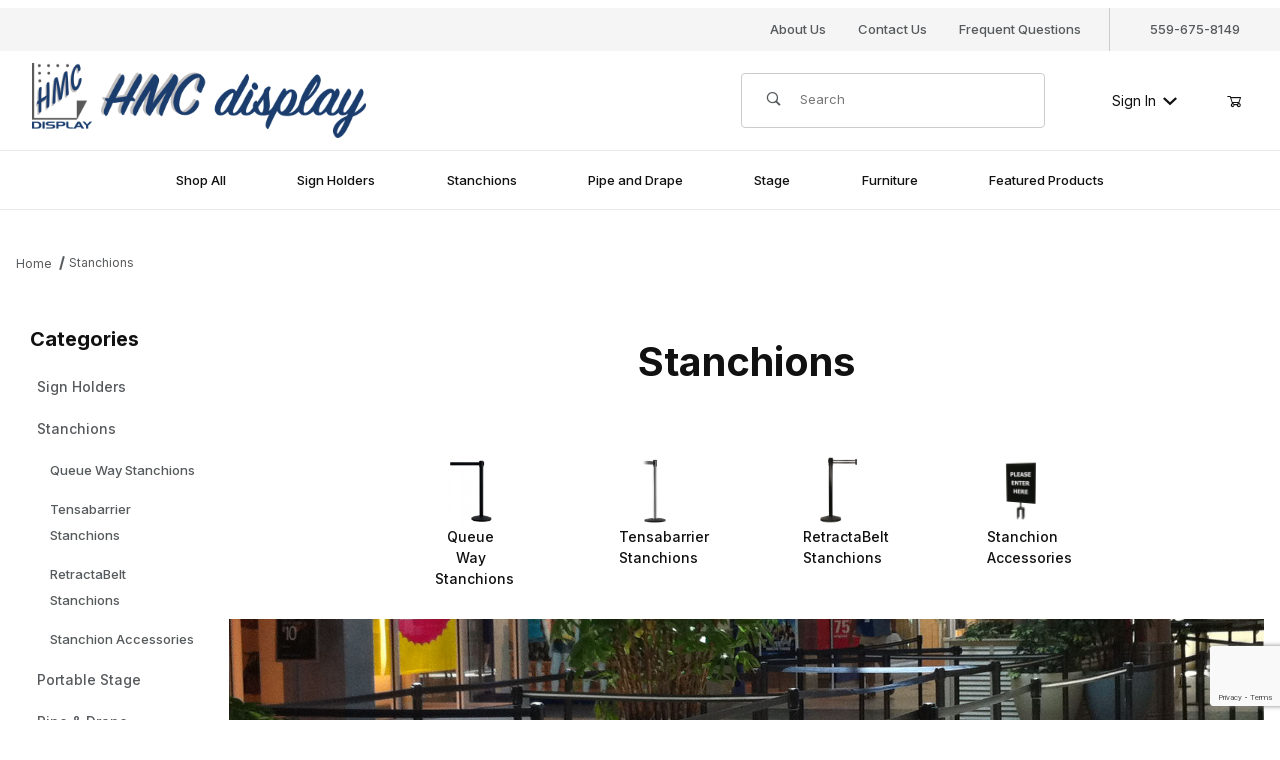

--- FILE ---
content_type: text/html; charset=utf-8
request_url: https://www.hmcdisplay.com/category/stanchions.html
body_size: 11412
content:
<!DOCTYPE html><html lang="en" class="no-js"><script>window.addEventListener('DOMContentLoaded', function () {sessionStorage.setItem('continue_url', 'https://www.hmcdisplay.com/category/stanchions.html');});</script><head><meta charset="utf-8"><meta name="viewport" content="width=device-width, initial-scale=1"><base href="https://www.hmcdisplay.com/mm5/"><title>HMC Display: Stanchions</title><link rel="preconnect" crossorigin href="//www.google-analytics.com" data-resource-group="css_list" data-resource-code="preconnect-google-analytics" /><link rel="preconnect" crossorigin href="https://fonts.googleapis.com" data-resource-group="css_list" data-resource-code="preconnect-google-fonts" /><link rel="preconnect" crossorigin href="https://fonts.gstatic.com" data-resource-group="css_list" data-resource-code="preconnect-gstatic" /><link rel="stylesheet" href="https://fonts.googleapis.com/css2?family=Inter:wght@400;500;600;700&amp;display=swap" data-resource-group="css_list" data-resource-code="google-fonts" /><link type="text/css" media="all" rel="stylesheet" href="https://www.hmcdisplay.com/mm5/json.mvc?Store_Code=HDT&amp;Function=CSSResource_Output&amp;CSSCombinedResource_Code=stylesheet&T=1f274015" data-resource-group="css_list" data-resource-code="stylesheet" /><style type="text/css">#navigation-bar { background-color: 333385 }</style><script type="text/javascript">
var MMThemeBreakpoints =
[
{
"code":	"mobile",
"name":	"Mobile",
"start":	{
"unit": "px",
"value": ""
}
,
"end":	{
"unit": "em",
"value": "39.999"
}
}
,{
"code":	"tablet",
"name":	"Tablet",
"start":	{
"unit": "px",
"value": ""
}
,
"end":	{
"unit": "em",
"value": "59.999"
}
}
];
</script>
<script type="text/javascript">
var json_url = "https:\/\/www.hmcdisplay.com\/mm5\/json.mvc\u003F";
var json_nosessionurl = "https:\/\/www.hmcdisplay.com\/mm5\/json.mvc\u003F";
var Store_Code = "HDT";
</script>
<script type="text/javascript" src="https://www.hmcdisplay.com/mm5/clientside.mvc?T=2f37acb9&amp;Module_Code=cmp-cssui-searchfield&amp;Filename=runtime.js" integrity="sha512-GT3fQyjPOh3ZvhBeXjc3+okpwb4DpByCirgPrWz6TaihplxQROYh7ilw9bj4wu+hbLgToqAFQuw3SCRJjmGcGQ==" crossorigin="anonymous" async defer></script>
<script type="text/javascript">
var MMSearchField_Search_URL_sep = "https:\/\/www.hmcdisplay.com\/SRCH.html\u003FSearch=";
(function( obj, eventType, fn )
{
if ( obj.addEventListener )
{
obj.addEventListener( eventType, fn, false );
}
else if ( obj.attachEvent )
{
obj.attachEvent( 'on' + eventType, fn );
}
})( window, 'mmsearchfield_override', function()
{
/*** This function allows you to prepend or append code to an existing function.* https://stackoverflow.com/questions/9134686/adding-code-to-a-javascript-function-programmatically*/function functionExtender(container, funcName, prepend, append) {(() => {let cachedFunction = container[funcName];container[funcName] = function (...args) {if (prepend) {prepend.apply(this);}let result = cachedFunction.apply(this, args);if (append) {append.apply(this);}return result;};})();}/*** This controls what happens when you click TAB on a selected search item.*/functionExtender(MMSearchField.prototype,'Event_Keydown',() => {},function () {let tabTarget = this.selected_item;if (tabTarget !== null) {if (event.keyCode === 9 && tabTarget !== this.menu_item_storesearch) {this.element_search.value = tabTarget.childNodes[0].getAttribute('data-search');}}});MMSearchField.prototype.onMenuAppendHeader = () => null;MMSearchField.prototype.onMenuAppendItem = data => {let searchResult;searchResult = newElement('li', {'class': 'x-search-preview__entry'}, null, null);searchResult.innerHTML = data;searchResult.setAttribute('aria-selected', 'false');searchResult.setAttribute('role', 'option');return searchResult;};MMSearchField.prototype.Menu_Item_Select = function (item) {this.selected_item = item;this.menu_items.forEach(menuItem => {menuItem.setAttribute('aria-selected', 'false');});if (item !== null) {this.selected_item.className = classNameAdd(this.selected_item, 'mm_searchfield_menuitem_selected');this.selected_item.setAttribute('aria-selected', 'true');}};MMSearchField.prototype.onMenuAppendStoreSearch = search_value => {let searchAll;searchAll = newElement('li', {'class': 'x-search-preview__search-all'}, null, null);searchAll.element_text = newTextNode(`Search store for product "${search_value}"`, searchAll);searchAll.setAttribute('aria-selected', 'false');searchAll.setAttribute('role', 'option');return searchAll;};MMSearchField.prototype.Menu_Show = function () {if (this.menu_visible) {return;}this.menu_visible = true;this.element_menu.classList.add('x-search-preview--open');}MMSearchField.prototype.Menu_Hide = function () {if (!this.menu_visible) {return;}this.menu_visible = false;this.element_menu.classList.remove('x-search-preview--open');}MMSearchField.prototype.onFocus = () => null;MMSearchField.prototype.onBlur = () => null;
} );
</script>
<script type="text/javascript" src="https://www.hmcdisplay.com/mm5/clientside.mvc?T=2f37acb9&amp;Filename=runtime_ui.js" integrity="sha512-ZIZBhU8Ftvfk9pHoUdkXEXY8RZppw5nTJnFsMqX+3ViPliSA/Y5WRa+eK3vIHZQfqf3R/SXEVS1DJTjmKgVOOw==" crossorigin="anonymous" async defer></script><script type="text/javascript" src="https://www.hmcdisplay.com/mm5/clientside.mvc?T=2f37acb9&amp;Filename=ajax.js" integrity="sha512-hBYAAq3Edaymi0ELd4oY1JQXKed1b6ng0Ix9vNMtHrWb3FO0tDeoQ95Y/KM5z3XmxcibnvbVujqgLQn/gKBRhA==" crossorigin="anonymous" async defer></script><link rel="canonical" href="https://www.hmcdisplay.com/category/stanchions.html" itemprop="url"><link type="text/css" media="all" rel="stylesheet" integrity="sha256-lWOXBr8vqpiy3pliCN1FmPIYkHdcr8Y0nc2BRMranrA= sha384-0K5gx4GPe3B0+RaqthenpKbJBAscHbhUuTd+ZmjJoHkRs98Ms3Pm2S4BvJqkmBdh sha512-wrhf+QxqNNvI+O73Y1XxplLd/Bt2GG2kDlyCGfeByKkupyZlAKZKAHXE2TM9/awtFar6eWl+W9hNO6Mz2QrA6Q==" crossorigin="anonymous" href="https://www.hmcdisplay.com/mm5/json.mvc?Store_Code=HDT&amp;Function=CSSResource_Output&amp;CSSResource_Code=mm-theme-styles&T=dae63211" data-resource-group="modules" data-resource-code="mm-theme-styles" /><script type="text/javascript" data-resource-group="modules" data-resource-code="recaptcha_v3">
(() =>
{
var script;
script	= document.createElement( 'script' );
script.src	= 'https://www.google.com/recaptcha/api.js?render=6LcNtXIqAAAAAMQHUV913fPpj0gIDOR2tJSn0A8Z';
document.documentElement.appendChild( script );
} )();
document.addEventListener( 'DOMContentLoaded', () =>
{
var form, element, elements, form_lookup;
form_lookup = new Array();
elements = document.querySelectorAll( 'form input\u005Bname\u003D\"Action\"\u005D\u005Bvalue\u003D\"AUTH\"\u005D, form \u005Bname\u003D\"Action\"\u005D\u005Bvalue\u003D\"ORDR,SHIP,CTAX,AUTH\"\u005D' )
for ( element of elements )
{
if ( element instanceof HTMLFormElement )	form = element;
else if ( element.form instanceof HTMLFormElement )	form = element.form;
else
{
form = null;
while ( element )
{
if ( element instanceof HTMLFormElement )
{
form = element;
break;
}
element = element.parentNode;
}
}
if ( form && ( form_lookup.indexOf( form ) === -1 ) )
{
form_lookup.push( form );
new Miva_reCAPTCHAv3_FormSubmitListener( form, 'payment_authorization' );
}
}
elements = document.querySelectorAll( 'form input\u005Bname\u003D\"Action\"\u005D\u005Bvalue\u003D\"ICST\"\u005D' )
for ( element of elements )
{
if ( element instanceof HTMLFormElement )	form = element;
else if ( element.form instanceof HTMLFormElement )	form = element.form;
else
{
form = null;
while ( element )
{
if ( element instanceof HTMLFormElement )
{
form = element;
break;
}
element = element.parentNode;
}
}
if ( form && ( form_lookup.indexOf( form ) === -1 ) )
{
form_lookup.push( form );
new Miva_reCAPTCHAv3_FormSubmitListener( form, 'customer_account_create' );
}
}
elements = document.querySelectorAll( 'form input\u005Bname\u003D\"Action\"\u005D\u005Bvalue\u003D\"ICSQ\"\u005D, form input\u005Bname\u003D\"Action\"\u005D\u005Bvalue\u005E\u003D\"ICSQ,\"\u005D' )
for ( element of elements )
{
if ( element instanceof HTMLFormElement )	form = element;
else if ( element.form instanceof HTMLFormElement )	form = element.form;
else
{
form = null;
while ( element )
{
if ( element instanceof HTMLFormElement )
{
form = element;
break;
}
element = element.parentNode;
}
}
if ( form && ( form_lookup.indexOf( form ) === -1 ) )
{
form_lookup.push( form );
new Miva_reCAPTCHAv3_FormSubmitListener( form, 'customer_account_quick_create' );
}
}
elements = document.querySelectorAll( 'form input\u005Bname\u003D\"Action\"\u005D\u005Bvalue\u003D\"EMPW\"\u005D' )
for ( element of elements )
{
if ( element instanceof HTMLFormElement )	form = element;
else if ( element.form instanceof HTMLFormElement )	form = element.form;
else
{
form = null;
while ( element )
{
if ( element instanceof HTMLFormElement )
{
form = element;
break;
}
element = element.parentNode;
}
}
if ( form && ( form_lookup.indexOf( form ) === -1 ) )
{
form_lookup.push( form );
new Miva_reCAPTCHAv3_FormSubmitListener( form, 'customer_forgot_password' );
}
}
elements = document.querySelectorAll( 'form input\u005Bname\u003D\"Action\"\u005D\u005Bvalue\u003D\"CSTR\"\u005D' )
for ( element of elements )
{
if ( element instanceof HTMLFormElement )	form = element;
else if ( element.form instanceof HTMLFormElement )	form = element.form;
else
{
form = null;
while ( element )
{
if ( element instanceof HTMLFormElement )
{
form = element;
break;
}
element = element.parentNode;
}
}
if ( form && ( form_lookup.indexOf( form ) === -1 ) )
{
form_lookup.push( form );
new Miva_reCAPTCHAv3_FormSubmitListener( form, 'customer_reset_password' );
}
}
elements = document.querySelectorAll( 'form input\u005Bname\u003D\"Action\"\u005D\u005Bvalue\u003D\"LOGN\"\u005D, form input\u005Bname\u003D\"Action\"\u005D\u005Bvalue\u005E\u003D\"LOGN,\"\u005D' )
for ( element of elements )
{
if ( element instanceof HTMLFormElement )	form = element;
else if ( element.form instanceof HTMLFormElement )	form = element.form;
else
{
form = null;
while ( element )
{
if ( element instanceof HTMLFormElement )
{
form = element;
break;
}
element = element.parentNode;
}
}
if ( form && ( form_lookup.indexOf( form ) === -1 ) )
{
form_lookup.push( form );
new Miva_reCAPTCHAv3_FormSubmitListener( form, 'customer_login' );
}
}
} );
class Miva_reCAPTCHAv3_FormSubmitListener
{
#form;
#submitting;
#event_submit;
#original_submit;
#recaptcha_action;
#event_fallback_submit;
constructor( form, recaptcha_action )
{
this.#form	= form;
this.#submitting	= false;
this.#original_submit	= form.submit;
this.#recaptcha_action	= recaptcha_action;
this.#event_fallback_submit	= () => { this.#form.submit(); };
this.#event_submit	= ( e ) =>
{
e.stopImmediatePropagation();
e.preventDefault();
//
// Trigger overwritten submit to build reCAPTCHAv3 response, where the original
// form submit will be restored in the callback and the "submit" listener removed.
//
this.#form.submit();
}
this.#form.submit	= () =>
{
if ( this.#submitting )
{
return;
}
this.#submitting = true;
Miva_reCAPTCHAv3_Submit( this.#recaptcha_action, ( token ) =>
{
var input_response;
this.#submitting	= false;
input_response	= document.createElement( 'input' );
input_response.type	= 'hidden';
input_response.name	= 'reCAPTCHAv3_Response';
input_response.value	= token;
this.#form.submit	= this.#original_submit;
this.#form.removeEventListener( 'submit', this.#event_submit, { capture: true } );
this.#form.appendChild( input_response );
if ( this.#form.requestSubmit )
{
this.#form.requestSubmit();
}
else
{
this.#form.addEventListener( 'submit', this.#event_fallback_submit );
this.#form.dispatchEvent( new Event( 'submit', { bubbles: true, cancelable: true } ) );
this.#form.removeEventListener( 'submit', this.#event_fallback_submit );
}
} );
};
this.#form.addEventListener( 'submit', this.#event_submit, { capture: true } );
}
}
function Miva_reCAPTCHAv3_Submit( recaptcha_action, callback )
{
try
{
grecaptcha.ready( () => {
try
{
grecaptcha.execute( '6LcNtXIqAAAAAMQHUV913fPpj0gIDOR2tJSn0A8Z', { action: recaptcha_action } ).then( ( token ) => {
callback( token );
} );
}
catch ( e )
{
setTimeout( () => callback( 'recaptcha failed' ) );
}
} );
}
catch ( e )
{
setTimeout( () => callback( 'recaptcha failed' ) );
}
}
</script></head><body id="js-CTGY" class="o-site-wrapper t-page-ctgy"><div id="mini_basket" class="readytheme-contentsection">
<section class="x-mini-basket" data-hook="mini-basket" data-item-count="0" data-subtotal="" aria-modal="true" tabindex="-1"><div class="x-mini-basket__content u-bg-white" data-hook="mini-basket__content" aria-describedby="mb-description" aria-label="Your Cart Summary" role="dialog" tabindex="0"><header><div class="x-mini-basket__header"><strong id="mb-description" class="x-mini-basket__summary">Your Cart (0)</strong><button class="u-icon-cross" data-hook="close-mini-basket" aria-label="Close the Mini-Basket"></button></div></header><script>function continueShopping(link) {if (sessionStorage.getItem('continue_url')) {link.href = sessionStorage.getItem('continue_url');}}</script><footer class="x-mini-basket__footer u-text-center"><p class="x-mini-basket__empty-icon u-bg-gray-100" aria-hidden="true"><svg width="31.972" height="32.562" xmlns="http://www.w3.org/2000/svg"><defs><clipPath id="a"><path d="M0 0h31.972v32.562H0z"/></clipPath></defs><g clip-path="url(#a)"><path d="M31.158 12.03h-5.765v1.631h4.679l-2.749 9.351H10.482l-2.745-9.351h4.148V12.03H7.258l-1-3.4a.815.815 0 0 0-.781-.584H.788a.817.817 0 0 0 0 1.633h4.084l.976 3.336a.58.58 0 0 0 .033.115l3.21 10.933a.814.814 0 0 0 .781.585h18.057a.817.817 0 0 0 .8-.644l3.212-10.931a.8.8 0 0 0 .031-.217v-.022a.814.814 0 0 0-.814-.805M23.711 25.782a3.39 3.39 0 0 0-.034 6.779h.059a3.39 3.39 0 0 0-.025-6.779m1.244 4.629a1.755 1.755 0 1 1 .512-1.24 1.755 1.755 0 0 1-.512 1.24M14.092 25.782a3.39 3.39 0 0 0-.034 6.779h.059a3.39 3.39 0 0 0-.025-6.779m1.244 4.629a1.755 1.755 0 1 1 .512-1.24 1.755 1.755 0 0 1-.512 1.24"/><path d="M23.706 12.361 22.647 11.3l-3.253 3.251V0h-1.509v14.553l-3.25-3.253-1.059 1.059 5.065 5.065 5.065-5.063z"/></g></svg></p><br><p class="c-heading--subheading--small">Your Cart is Empty</p><p class="t-input-font-size">Add items to get started</p><br><a class="c-button c-button--full u-text-medium" href="https://www.hmcdisplay.com/SFNT.html" onclick="continueShopping(this);">Continue Shopping</a></footer></div></section>
</div>
<header class="t-site-header u-bg-white" data-hook="site-header"><div id="fasten_header" class="readytheme-contentsection">
<section class="o-layout o-layout--align-center o-layout--wide x-fasten-header " data-hook="fasten-header" aria-hidden="true">
<div class="o-layout__item u-width-2 u-text-left t-site-header__logo">
<a href="https://www.hmcdisplay.com/SFNT.html" title="HMC Display" rel="nofollow" tabindex="-1">
<img class="x-fasten-header__logo-image" src="graphics/00000002/1/hmc-web-logo.png" alt="HMC Display" loading="lazy" width="890" height="200">
</a>
</div>
<div class="o-layout__item u-width-3 u-width-2--xl x-fasten-header__navigation">
<details class="x-fasten-header__navigation-element" tabindex="-1">
<summary tabindex="-1"><span>Shop Categories</span></summary>
<nav>
<ul class="x-fasten-header__navigation-list">
<li class="x-fasten-header__navigation-item">
<a class="x-fasten-header__navigation-link" href="https://www.hmcdisplay.com/category/signholders.html" tabindex="-1">Sign Holders</a>
</li>
<li class="x-fasten-header__navigation-item">
<a class="x-fasten-header__navigation-link" href="https://www.hmcdisplay.com/category/stanchions.html" tabindex="-1">Stanchions</a>
</li>
<li class="x-fasten-header__navigation-item">
<a class="x-fasten-header__navigation-link" href="https://www.hmcdisplay.com/category/portablestage.html" tabindex="-1">Portable Stage</a>
</li>
<li class="x-fasten-header__navigation-item">
<a class="x-fasten-header__navigation-link" href="https://www.hmcdisplay.com/category/pipeanddrape.html" tabindex="-1">Pipe &amp; Drape</a>
</li>
<li class="x-fasten-header__navigation-item">
<a class="x-fasten-header__navigation-link" href="https://www.hmcdisplay.com/category/gridwall.html" tabindex="-1">Grid Wall</a>
</li>
<li class="x-fasten-header__navigation-item">
<a class="x-fasten-header__navigation-link" href="https://www.hmcdisplay.com/CTLG.html" tabindex="-1">Shop All</a>
</li>

</ul>
</nav>
</details>
</div>
<div class="o-layout__item u-width-4">
<form class="t-site-header__search-form" method="post" action="https://www.hmcdisplay.com/SRCH.html">
<fieldset>
<legend>Product Search</legend>
<div class="c-form-list">
<div class="c-form-list__item c-form-list__item--full c-control-group u-flex">
<span class="u-bg-white u-color-gray-50 u-icon-search t-site-header__search-icon" aria-hidden="true"></span>
<input class="c-form-input c-control-group__field u-bg-transparent u-border-none t-site-header__search-field" data-mm_searchfield="Yes" data-mm_searchfield_id="x-search-preview--fasten" type="search" name="Search" value="" placeholder="Search" autocomplete="off" required aria-label="Secondary Product Search" tabindex="-1">
<button class="c-button c-control-group__button u-bg-transparent u-color-gray-50 u-border-none t-site-header__search-button" type="submit" aria-label="Perform Secondary Product Search" tabindex="-1">Search</button>
</div>
</div>
</fieldset>
<span class="x-search-preview u-color-gray-50" data-mm_searchfield_menu="Yes" data-mm_searchfield_id="x-search-preview--fasten"></span>
</form>
</div>
<div class="o-layout__item u-flex u-width-3 u-width-4--xl t-site-header__masthead-links">

<a href="https://www.hmcdisplay.com/LOGN.html" class="t-global-account-toggle" tabindex="-1">
Sign In <span class="u-icon-chevron-down" aria-hidden="true"></span>
</a>

<a class="t-site-header__basket-link" data-hook="open-mini-basket" aria-label="Open Mini-Basket" href="https://www.hmcdisplay.com/BASK.html" tabindex="-1">

<span class="u-icon-cart-empty" aria-hidden="true"></span>

<span class="t-site-header__basket-link-quantity" data-hook="mini-basket-count">0</span>
</a>
</div>
</section>
</div>
<section class="t-site-header__top-navigation u-bg-gray-100"><div class="o-wrapper o-wrapper--flush"><div class="o-layout o-layout--flush"><div class="o-layout__item u-bg-gray-100 u-width-12 u-width-4--l u-width-7--w u-text-center u-text-left--l"></div><div class="o-layout o-layout--align-center o-layout__item u-hidden u-flex--l u-width-8--l u-width-5--w t-site-header__links"><div class="o-layout__item u-bg-gray-100"><div class="x-transfigure-navigation__footer">
<a class="x-transfigure-navigation__footer-link u-hidden--l" href="https://www.hmcdisplay.com/LOGN.html">Sign In</a>
<a class="x-transfigure-navigation__footer-link" href="https://www.hmcdisplay.com/ABUS.html">About Us</a>
<a class="x-transfigure-navigation__footer-link" href="https://www.hmcdisplay.com/CTUS.html">Contact Us</a>
<a class="x-transfigure-navigation__footer-link" href="https://www.hmcdisplay.com/FAQS.html">Frequent Questions</a>
</div></div><div class="o-layout__item u-bg-gray-100 u-text-center">559-675-8149</div></div></div></div></section><section class="o-wrapper o-wrapper--flush"><div class="o-layout o-layout--align-center o-layout--flush t-site-header__masthead"><div class="o-layout__item o-layout--justify-between u-flex u-width-3 u-width-1--m u-hidden--l "><button class="c-button c-button--flush c-button--full u-bg-white u-border-none u-color-black u-font-large u-icon-menu" data-hook="open-main-menu" aria-label="Open Menu"></button><button class="c-button c-button--flush c-button--full u-bg-white u-border-none u-color-black u-font-large u-icon-search" data-hook="open-header-search" aria-label="Open Search Form"></button></div><div class="o-layout__item u-width-6 u-width-10--m u-width-6--l u-width-7--xl u-text-center u-text-left--l t-site-header__logo"><a href="https://www.hmcdisplay.com/SFNT.html" title="HMC Display"><img src="graphics/00000002/1/hmc-web-logo.png" alt="HMC Display" loading="lazy" width="890" height="200"></a></div><div class="o-layout__item u-width-3 u-width-1--m u-hidden--l u-text-right "><a class="t-site-header__basket-link" data-hook="open-mini-basket" aria-label="Open Mini-Basket" href="https://www.hmcdisplay.com/BASK.html"><span class="u-icon-cart-empty" aria-hidden="true"></span><span class="t-site-header__basket-link-quantity" data-hook="mini-basket-count">0</span></a></div><div class="o-layout__item u-width-12 u-width-3--l t-site-header__search " data-hook="site-header__search" itemscope itemtype="http://schema.org/WebSite"><meta itemprop="url" content="//www.hmcdisplay.com/"/><form class="t-site-header__search-form" method="post" action="https://www.hmcdisplay.com/SRCH.html" itemprop="potentialAction" itemscope itemtype="http://schema.org/SearchAction"><fieldset><legend>Product Search</legend><div class="c-form-list"><div class="c-form-list__item c-form-list__item--full c-control-group u-flex"><meta itemprop="target" content="https://www.hmcdisplay.com/SRCH.html?q={Search}"/><span class="u-bg-white u-color-gray-50 u-icon-search t-site-header__search-icon" aria-hidden="true"></span><input class="c-form-input c-control-group__field u-bg-transparent u-border-none t-site-header__search-field" data-mm_searchfield="Yes" data-mm_searchfield_id="x-search-preview" type="search" name="Search" value="" placeholder="Search" autocomplete="off" required itemprop="query-input" aria-label="Product Search"><button class="c-button c-control-group__button u-bg-transparent u-color-gray-50 u-border-none u-icon-search t-site-header__search-button" type="submit" aria-label="Search"></button></div></div></fieldset><ul class="x-search-preview" data-mm_searchfield_menu="Yes" data-mm_searchfield_id="x-search-preview" role="listbox"></ul></form></div><div class="o-layout__item u-hidden u-flex--l u-width-3--l u-width-2--xl t-site-header__masthead-links "><a href="https://www.hmcdisplay.com/LOGN.html" class="t-global-account-toggle" data-a11y-toggle="global-account" data-hook="global-account">Sign In <span class="u-icon-chevron-down" aria-hidden="true"></span></a><div id="global_account" class="x-collapsible-content">
<div id="global-account" class="u-over-everything x-collapsible-content__item t-global-account">
<form class="t-global-account__form" method="post" action="https://www.hmcdisplay.com/category/stanchions.html" autocomplete="off">
<fieldset>
<legend>Global Account Log In</legend>
<input type="hidden" name="Action" value="LOGN" />
<input type="hidden" name="Session_ID" value="3774efacd0e9b9414709268061c676ab" />
<input type="hidden" name="Per_Page" value="12" />
<input type="hidden" name="Sort_By" value="disp_order" />
<div class="c-form-list">
<div class="c-form-list__item c-form-list__item--full">
<label class="u-hide-visually" for="global-Customer_LoginEmail">Email Address</label>
<input id="global-Customer_LoginEmail" class="c-form-input c-form-input--large" type="text" inputmode="email" name="Customer_LoginEmail" value="" autocomplete="email" placeholder="Email" required>
</div>
<div class="c-form-list__item c-form-list__item--full">
<label class="u-hide-visually" for="global-Customer_Password">Password</label>
<input id="global-Customer_Password" class="c-form-input c-form-input--large" type="password" name="Customer_Password" autocomplete="current-password" placeholder="Password">
</div>
<div class="c-form-list__item c-form-list__item--full">
<p><a class="t-input-font-size" href="https://www.hmcdisplay.com/FPWD.html">Forgot Password?</a></p>
<p><input class="c-button c-button--full" type="submit" value="Sign In"></p>
<a class="t-input-font-size u-block u-text-center u-text-medium" href="https://www.hmcdisplay.com/LOGN.html">Register</a>
</div>
</div>
</fieldset>
</form>
</div>
</div>
<a class="t-site-header__basket-link" data-hook="open-mini-basket" aria-label="Open Mini-Basket" href="https://www.hmcdisplay.com/BASK.html"><span class="u-icon-cart-empty" aria-hidden="true"></span><span class="t-site-header__basket-link-quantity" data-hook="mini-basket-count">0</span></a></div><div class="o-layout__item u-width-6 u-width-8--l u-width-5--w u-hidden u-text-right t-site-header__secure "><span class="u-color-gray-600 u-text-medium u-text-uppercase"><span class="c-heading--subheading--x-small u-icon-secure" aria-hidden="true"></span> <span class="u-font-small">Secure Checkout</span></span></div></div></section></header><!-- end t-site-header --><div class="o-wrapper o-wrapper--full o-wrapper--flush u-bg-primary t-site-navigation "><div class="o-layout o-layout--align-center o-layout--flush o-layout--justify-center t-site-navigation__wrap"><nav class="o-layout__item c-navigation x-transfigure-navigation u-text-medium u-width-12 " data-hook="transfigure-navigation">
<div class="x-transfigure-navigation__wrap" data-layout="horizontal-drop-down">
<header class="x-transfigure-navigation__header o-layout--justify-between u-flex u-hidden--l" hidden>
<a class="c-button c-button--as-link c-form-inline-set u-color-gray-600" href="https://www.hmcdisplay.com/LOGN.html"><span class="u-font-large u-icon-user" aria-hidden="true"></span> Sign In</a>
<button class="c-button u-bg-transparent u-color-gray-600 u-font-small u-icon-cross" data-hook="close-main-menu" aria-label="Close Menu"></button>
</header>
<div class="x-transfigure-navigation__content">
<ul class="c-navigation__row x-transfigure-navigation__row">
<li class="c-navigation__list ">
<a class="c-navigation__link" href="https://www.hmcdisplay.com/CTLG.html" target="_self"><span>Shop All</span></a>
</li>
<li class="c-navigation__list has-child-menu" data-hook="has-drop-down has-child-menu">
<a class="c-navigation__link" href="https://www.hmcdisplay.com/category/signholders.html" target="_self"><span>Sign Holders</span><span class="c-navigation__link-carat"><span class="u-icon-chevron-right u-hidden--l" aria-hidden="true"></span></span></a>
<ul class="c-navigation__row is-hidden">
<li class="c-navigation__list u-font-small u-hidden--l" data-hook="show-previous-menu">
<span class="c-navigation__link u-text-uppercase"><span class="u-icon-arrow-left" aria-hidden="true">&nbsp;</span><span class="o-layout--grow">Back</span></span>
</li>
<li class="c-navigation__list u-hidden--l">
<span class="c-navigation__link u-font-large u-text-bold">Sign Holders</span>
</li>
<li class="c-navigation__list ">
<a class="c-navigation__link" href="https://www.hmcdisplay.com/category/signholders_traditional.html" target="_self"><span>Traditional 22x28</span></a>
</li>
<li class="c-navigation__list ">
<a class="c-navigation__link" href="https://www.hmcdisplay.com/category/signholders_jumbo.html" target="_self"><span>Jumbo Sign Holders</span></a>
</li>
<li class="c-navigation__list ">
<a class="c-navigation__link" href="https://www.hmcdisplay.com/category/signholders_economy.html" target="_self"><span>Economy Sign Holders</span></a>
</li>
<li class="c-navigation__list ">
<a class="c-navigation__link" href="https://www.hmcdisplay.com/category/signholders_wallmount.html" target="_self"><span>Wall Mount Sign Holders</span></a>
</li>
<li class="c-navigation__list ">
<a class="c-navigation__link" href="https://www.hmcdisplay.com/category/signholders_exterior.html" target="_self"><span>Exterior Sign Holders</span></a>
</li>
<li class="c-navigation__list ">
<a class="c-navigation__link" href="https://www.hmcdisplay.com/category/customsignholders.html" target="_self"><span>Custom Sign Holders</span></a>
</li>
<li class="c-navigation__list ">
<a class="c-navigation__link" href="https://www.hmcdisplay.com/category/digitalsigns.html" target="_self"><span>Digital Signs</span></a>
</li>
<li class="c-navigation__list ">
<a class="c-navigation__link" href="https://www.hmcdisplay.com/category/signholders_accessories.html" target="_self"><span>Sign Holder Accessories</span></a>
</li>
<li class="c-navigation__list u-hidden--l">
<a class="c-navigation__link" href="https://www.hmcdisplay.com/category/signholders.html" target="_self">View All Sign Holders</a>
</li>
</ul>
</li>
<li class="c-navigation__list has-child-menu" data-hook="has-drop-down has-child-menu">
<a class="c-navigation__link" href="https://www.hmcdisplay.com/category/stanchions.html" target="_self"><span>Stanchions</span><span class="c-navigation__link-carat"><span class="u-icon-chevron-right u-hidden--l" aria-hidden="true"></span></span></a>
<ul class="c-navigation__row is-hidden">
<li class="c-navigation__list u-font-small u-hidden--l" data-hook="show-previous-menu">
<span class="c-navigation__link u-text-uppercase"><span class="u-icon-arrow-left" aria-hidden="true">&nbsp;</span><span class="o-layout--grow">Back</span></span>
</li>
<li class="c-navigation__list u-hidden--l">
<span class="c-navigation__link u-font-large u-text-bold">Stanchions</span>
</li>
<li class="c-navigation__list ">
<a class="c-navigation__link" href="https://www.hmcdisplay.com/category/queueway.html" target="_self"><span>Queue Way</span></a>
</li>
<li class="c-navigation__list ">
<a class="c-navigation__link" href="https://www.hmcdisplay.com/category/tensabarrier.html" target="_self"><span>Tensabarrier</span></a>
</li>
<li class="c-navigation__list ">
<a class="c-navigation__link" href="https://www.hmcdisplay.com/category/retractabelt.html" target="_self"><span>RetractaBelt</span></a>
</li>
<li class="c-navigation__list u-hidden--l">
<a class="c-navigation__link" href="https://www.hmcdisplay.com/category/stanchions.html" target="_self">View All Stanchions</a>
</li>
</ul>
</li>
<li class="c-navigation__list ">
<a class="c-navigation__link" href="https://www.hmcdisplay.com/category/pipeanddrape.html" target="_self"><span>Pipe and Drape</span></a>
</li>
<li class="c-navigation__list ">
<a class="c-navigation__link" href="https://www.hmcdisplay.com/category/portablestage.html" target="_self"><span>Stage</span></a>
</li>
<li class="c-navigation__list ">
<a class="c-navigation__link" href="https://www.hmcdisplay.com/category/chairs_furniture.html" target="_self"><span>Furniture</span></a>
</li>
<li class="c-navigation__list ">
<a class="c-navigation__link" href="https://www.hmcdisplay.com/category/featured.html" target="_self"><span>Featured Products</span></a>
</li>
<li class="c-navigation__list u-hidden--l u-text-left">
<div class="x-transfigure-navigation__footer">
<a class="x-transfigure-navigation__footer-link u-hidden--l" href="https://www.hmcdisplay.com/LOGN.html">Sign In</a>
<a class="x-transfigure-navigation__footer-link" href="https://www.hmcdisplay.com/ABUS.html">About Us</a>
<a class="x-transfigure-navigation__footer-link" href="https://www.hmcdisplay.com/CTUS.html">Contact Us</a>
<a class="x-transfigure-navigation__footer-link" href="https://www.hmcdisplay.com/FAQS.html">Frequent Questions</a>
</div>
</li>
</ul>
</div>
</div>
</nav></div></div><!-- end t-site-navigation --><nav class="x-breadcrumbs" aria-label="Breadcrumb"><ul class="x-breadcrumbs__list" itemscope itemtype="https://schema.org/BreadcrumbList"><li class="x-breadcrumbs__item" itemprop="itemListElement" itemscope itemtype="https://schema.org/ListItem"><a href="https://www.hmcdisplay.com/SFNT.html" itemprop="item"><span itemprop="name">Home</span></a><meta itemprop="position" content="1" /></li><li class="x-breadcrumbs__item" itemprop="itemListElement" itemscope itemtype="https://schema.org/ListItem"><a href="https://www.hmcdisplay.com/category/stanchions.html" aria-current="page" itemprop="item"><span itemprop="name">Stanchions</span></a><meta itemprop="position" content="2" /></li></ul><!-- end .x-breadcrumbs --></nav><main class="o-wrapper t-main-content-element"><!-- MSFT Tag --><script>(function(w,d,t,r,u){var f,n,i;w[u]=w[u]||[],f=function(){var o={ti:"187098836", enableAutoSpaTracking: true};o.q=w[u],w[u]=new UET(o),w[u].push("pageLoad")},n=d.createElement(t),n.src=r,n.async=1,n.onload=n.onreadystatechange=function(){var s=this.readyState;s&&s!=="loaded"&&s!=="complete"||(f(),n.onload=n.onreadystatechange=null)},i=d.getElementsByTagName(t)[0],i.parentNode.insertBefore(n,i)})(window,document,"script","//bat.bing.com/bat.js","uetq");</script><!-- end MSFT Tag --><section class="o-layout"><div class="o-layout__item"></div></section><section class="o-layout o-layout--column-reverse o-layout--row-reverse--l o-layout--wide"><div class="o-layout__item u-width-12 u-width-10--l"><h1 class="c-heading-charlie t-category-name u-text-center">Stanchions</h1><br><section class="x-subcategory-list"><div class="x-subcategory-list__item"><figure class="x-subcategory-list__figure"><picture class="x-subcategory-list__picture"><img class="x-subcategory-list__image" src="graphics/00000002/QW-33-B9.jpg" width="152" height="152 alt="Queue Way Stanchions"></picture><figcaption class="x-subcategory-list__figure-caption"><a class="x-subcategory-list__link" href="https://www.hmcdisplay.com/category/queueway.html"><span class="x-subcategory-list__name">Queue Way Stanchions</span></a></figcaption></figure></div><div class="x-subcategory-list__item"><figure class="x-subcategory-list__figure"><picture class="x-subcategory-list__picture"><img class="x-subcategory-list__image" src="graphics/00000002/LA-889.jpg" width="152" height="152 alt="Tensabarrier Stanchions"></picture><figcaption class="x-subcategory-list__figure-caption"><a class="x-subcategory-list__link" href="https://www.hmcdisplay.com/category/tensabarrier.html"><span class="x-subcategory-list__name">Tensabarrier Stanchions</span></a></figcaption></figure></div><div class="x-subcategory-list__item"><figure class="x-subcategory-list__figure"><picture class="x-subcategory-list__picture"><img class="x-subcategory-list__image" src="graphics/00000002/VT-101SB-BK.png" width="152" height="152 alt="RetractaBelt Stanchions"></picture><figcaption class="x-subcategory-list__figure-caption"><a class="x-subcategory-list__link" href="https://www.hmcdisplay.com/category/retractabelt.html"><span class="x-subcategory-list__name">RetractaBelt Stanchions</span></a></figcaption></figure></div><div class="x-subcategory-list__item"><figure class="x-subcategory-list__figure"><picture class="x-subcategory-list__picture"><img class="x-subcategory-list__image" src="graphics/00000002/QWAYSIGN-1114-ENTER.jpg" width="152" height="152 alt="Stanchion Accessories"></picture><figcaption class="x-subcategory-list__figure-caption"><a class="x-subcategory-list__link" href="https://www.hmcdisplay.com/category/stanchionoptions.html"><span class="x-subcategory-list__name">Stanchion Accessories</span></a></figcaption></figure></div></section><section class="o-layout u-hidden u-flex--l"><div class="o-layout__item"><div class="x-hero" title="Stanchions"><img src="graphics/00000002/stanchions_category_header.jpg" alt="Stanchions" loading="lazy"></div><br></div></section><section class="o-layout"><div class="o-layout__item"></div></section><section class="o-layout"><div class="o-layout__item"></div></section><section class="o-layout--align-bottom o-layout--justify-between o-layout--wrap u-flex--l u-hidden"><p class="u-color-gray-600">8 Items</p><div class="x-display-list-filtering"><form class="x-display-list-filtering__per-page" method="get" action="https://www.hmcdisplay.com/category/stanchions.html"><fieldset><legend>Number of Products to Show</legend><input type="hidden" name="Session_ID" value="3774efacd0e9b9414709268061c676ab" />
<input type="hidden" name="Search" value="" /><input type="hidden" name="Sort_By" value="disp_order" /><div class="c-form-list"><div class="c-form-list__item"><label class="c-form-label u-text-bold" for="l-per_page">View</label><div class="c-form-select"><select id="l-per_page" class="c-form-select__dropdown" name="Per_Page" onchange="MMProdList_UpdateQuery( this ); return true;"><option value="12" selected="selected">12 Items/Page</option><option value="24">24 Items/Page</option><option value="48">48 Items/Page</option><option value="-1">All Items</option></select></div></div></div></fieldset></form><!-- end .x-display-list-filtering__per-page --><form class="x-display-list-filtering__sort-by" method="get" action="https://www.hmcdisplay.com/category/stanchions.html"><fieldset><legend>Sort Products By</legend><input type="hidden" name="Session_ID" value="3774efacd0e9b9414709268061c676ab" />
<input type="hidden" name="Search" value=""/><input type="hidden" name="Per_Page" value="12"/><div class="c-form-list"><div class="c-form-list__item"><label class="c-form-label u-text-bold" for="l-sort_by">Sort By</label><div class="c-form-select"><select id="l-sort_by" class="c-form-select__dropdown" name="Sort_By" onchange="MMProdList_UpdateQuery( this ); return true;"><option value="disp_order">Featured</option><option value="bestsellers">Best Selling</option><option value="price_asc">Price (Low to High)</option><option value="price_desc">Price (High to Low)</option><option value="newest">Newest Items</option></select></div></div></div></fieldset></form><!-- end .x-display-list-filtering__sort-by --></div><!-- end .x-display-list-filtering --></section><br><section class="x-product-list"><div class="x-product-list__item"><figure class="x-product-list__figure"><picture class="x-product-list__picture"><img class="x-product-list__image" src="graphics/00000002/stanchion_promo_384x384.png" alt="Stanchion Cart with 12 Stanchions" loading="lazy" width="384" height="384"></picture><figcaption class="x-product-list__figure-caption"><a class="x-product-list__link" href="https://www.hmcdisplay.com/product/HMC-STAN12CART.html"><span class="x-product-list__name">Stanchion Cart with 12 Stanchions</span></a><span class="x-product-list__price">$949.99</span></figcaption></figure></div><div class="x-product-list__item"><figure class="x-product-list__figure"><picture class="x-product-list__picture"><img class="x-product-list__image" src="graphics/00000002/VT-VS301-BA-BK_384x384.png" alt="Retracta-Belt Value Series - 10ft Belt" loading="lazy" width="384" height="384"></picture><figcaption class="x-product-list__figure-caption"><a class="x-product-list__link" href="https://www.hmcdisplay.com/product/VT-VS301-XX.html"><span class="x-product-list__name">Retracta-Belt Value Series - 10ft Belt</span></a><span class="x-product-list__price">$119.85</span></figcaption></figure></div><div class="x-product-list__item"><figure class="x-product-list__figure"><picture class="x-product-list__picture"><img class="x-product-list__image" src="graphics/00000002/QW-33-B9_384x384.jpg" alt="Queue Way Post - 2 Pack" loading="lazy" width="384" height="384"></picture><figcaption class="x-product-list__figure-caption"><a class="x-product-list__link" href="https://www.hmcdisplay.com/product/LA-QWAYPOST-XX-XX.html"><span class="x-product-list__name">Queue Way Post - 2 Pack</span></a><span class="x-product-list__price">$99.00</span></figcaption></figure></div><div class="x-product-list__item"><figure class="x-product-list__figure"><picture class="x-product-list__picture"><img class="x-product-list__image" src="graphics/00000002/LA-889_384x384.jpg" alt="Tensabarrier 889 Advanced Post - Universal Base" loading="lazy" width="384" height="384"></picture><figcaption class="x-product-list__figure-caption"><a class="x-product-list__link" href="https://www.hmcdisplay.com/product/LA-889U-X.html"><span class="x-product-list__name">Tensabarrier 889 Advanced Post - Universal Base</span></a><span class="x-product-list__price">$184.90</span></figcaption></figure></div><div class="x-product-list__item"><figure class="x-product-list__figure"><picture class="x-product-list__picture"><img class="x-product-list__image" src="graphics/00000002/SC-DLX_750_384x384.jpg" alt="Stanchion Cart Deluxe 21 Post" loading="lazy" width="384" height="384"></picture><figcaption class="x-product-list__figure-caption"><a class="x-product-list__link" href="https://www.hmcdisplay.com/product/SC-DLX-XX.html"><span class="x-product-list__name">Stanchion Cart Deluxe 21 Post</span></a><span class="x-product-list__price">$922.68</span></figcaption></figure></div><div class="x-product-list__item"><figure class="x-product-list__figure"><picture class="x-product-list__picture"><img class="x-product-list__image" src="graphics/00000002/VT-SAN-301-BA-BK_384x384.png" alt="Purell Hand Sanitation Stanchion" loading="lazy" width="384" height="384"></picture><figcaption class="x-product-list__figure-caption"><a class="x-product-list__link" href="https://www.hmcdisplay.com/product/VT-SAN-301-BA-BK.html"><span class="x-product-list__name">Purell Hand Sanitation Stanchion</span></a><span class="x-product-list__price">$258.72</span></figcaption></figure></div><div class="x-product-list__item"><figure class="x-product-list__figure"><picture class="x-product-list__picture"><img class="x-product-list__image" src="graphics/00000002/VT-SAN-SP601S-BA_384x384.png" alt="Purell Hand Sanitation Post" loading="lazy" width="384" height="384"></picture><figcaption class="x-product-list__figure-caption"><a class="x-product-list__link" href="https://www.hmcdisplay.com/product/VT-SAN-SP601S.html"><span class="x-product-list__name">Purell Hand Sanitation Post</span></a><span class="x-product-list__price">$216.72</span></figcaption></figure></div><div class="x-product-list__item"><figure class="x-product-list__figure"><picture class="x-product-list__picture"><img class="x-product-list__image" src="graphics/00000002/PC900-517B_384x384.png" alt="Big Screen PlayCade Panel" loading="lazy" width="384" height="384"></picture><figcaption class="x-product-list__figure-caption"><a class="x-product-list__link" href="https://www.hmcdisplay.com/product/PC900-X.html"><span class="x-product-list__name">Big Screen PlayCade Panel</span></a><span class="x-product-list__price">$81.40</span></figcaption></figure></div></section><!-- end .x-product-list --><section class="o-layout"><div class="o-layout__item">When we first started manufacturing & selling stanchions back in 1967 there were very few options, and almost all new customers were looking for the new and exciting "velvet rope" look. Today, the market has changed and now has numerous options from manufacturers both domestically and abroad. We have been helping customers find the right stanchion for their business for 50 years, if you are new to stanchions we recommend you read our <i><a href="../stanchion_buyers.html">Stanchion Buyer's Guide - Found Here.</a></i><p></div></section><section class="o-layout"><div class="o-layout__item"></div></section></div><aside class="o-layout__item u-width-12 u-width-2--l"><nav class="x-category-tree x-collapsible-content" aria-labelledby="categoryTree-label"><div class="x-category-tree__title"><p id="categoryTree-label" class="x-category-tree__heading">Categories</p></div><button class="x-category-tree__label x-collapsible-content__toggle" data-a11y-toggle="categoryTree" type="button">Categories <span class="u-icon-add" data-toggle="<" aria-hidden="true"></span></button><ul id="categoryTree" class="x-category-tree__row x-collapsible-content__item"><li class="x-category-tree__list x-category-tree__list--level-1"><a class="x-category-tree__link" href="https://www.hmcdisplay.com/category/signholders.html">Sign Holders</a></li><li class="x-category-tree__list x-category-tree__list--level-1"><a class="x-category-tree__link x-category-tree__link--current" href="https://www.hmcdisplay.com/category/stanchions.html">Stanchions</a></li><li class="x-category-tree__list x-category-tree__list--level-2"><a class="x-category-tree__link" href="https://www.hmcdisplay.com/category/queueway.html">Queue Way Stanchions</a></li><li class="x-category-tree__list x-category-tree__list--level-2"><a class="x-category-tree__link" href="https://www.hmcdisplay.com/category/tensabarrier.html">Tensabarrier Stanchions</a></li><li class="x-category-tree__list x-category-tree__list--level-2"><a class="x-category-tree__link" href="https://www.hmcdisplay.com/category/retractabelt.html">RetractaBelt Stanchions</a></li><li class="x-category-tree__list x-category-tree__list--level-2"><a class="x-category-tree__link" href="https://www.hmcdisplay.com/category/stanchionoptions.html">Stanchion Accessories</a></li><li class="x-category-tree__list x-category-tree__list--level-1"><a class="x-category-tree__link" href="https://www.hmcdisplay.com/category/portablestage.html">Portable Stage</a></li><li class="x-category-tree__list x-category-tree__list--level-1"><a class="x-category-tree__link" href="https://www.hmcdisplay.com/category/pipeanddrape.html">Pipe & Drape</a></li><li class="x-category-tree__list x-category-tree__list--level-1"><a class="x-category-tree__link" href="https://www.hmcdisplay.com/category/storage_carts.html">Storage Carts</a></li><li class="x-category-tree__list x-category-tree__list--level-1"><a class="x-category-tree__link" href="https://www.hmcdisplay.com/category/tablesandcovers.html">Tables and Covers</a></li><li class="x-category-tree__list x-category-tree__list--level-1"><a class="x-category-tree__link" href="https://www.hmcdisplay.com/category/chairs_furniture.html">Chairs and Furniture</a></li><li class="x-category-tree__list x-category-tree__list--level-1"><a class="x-category-tree__link" href="https://www.hmcdisplay.com/category/acrylicracks.html">Acrylic Racks</a></li><li class="x-category-tree__list x-category-tree__list--level-1"><a class="x-category-tree__link" href="https://www.hmcdisplay.com/category/Featured-Products.html">Featured Products</a></li><li class="x-category-tree__list x-category-tree__list--level-1"><a class="x-category-tree__link" href="https://www.hmcdisplay.com/category/sanitization.html">Sanitizer Stands and Accessories</a></li><li class="x-category-tree__list x-category-tree__list--level-1"><a class="x-category-tree__link" href="https://www.hmcdisplay.com/category/employprotect.html">Employee Protection</a></li><li class="x-category-tree__list x-category-tree__list--level-1"><a class="x-category-tree__link" href="https://www.hmcdisplay.com/category/featured.html">Featured Products</a></li></ul></nav><!-- end .x-category-tree --></aside></section><section class="o-layout"><div class="o-layout__item"></div></section></main><!-- end t-site-content --><footer class="t-site-footer u-bg-white"><div class="o-wrapper t-site-footer__wrapper"><div class="o-layout o-layout--column o-layout--row--m t-site-footer__content"><section class="o-layout__item o-layout--align-self-stretch u-width-4--m u-width-3--l"><nav class="c-menu x-collapsible-content" aria-labelledby="footer_categories-label"><p id="footer_categories-label" class="c-menu__title">Category</p><button class="x-collapsible-content__toggle" data-a11y-toggle="footer_categories" type="button">Category <span class="u-icon-add" data-toggle="<" aria-hidden="true"></span></button><ul id="footer_categories" class="c-menu__list x-collapsible-content__item"><li><a class="c-menu__link" href="https://www.hmcdisplay.com/category/signholders.html" target="_self">Sign Holders</a></li><li><a class="c-menu__link" href="https://www.hmcdisplay.com/category/stanchions.html" target="_self">Stanchions</a></li><li><a class="c-menu__link" href="https://www.hmcdisplay.com/category/portablestage.html" target="_self">Stage</a></li><li><a class="c-menu__link" href="https://www.hmcdisplay.com/category/pipeanddrape.html" target="_self">Pipe and Drape</a></li><li><a class="c-menu__link" href="https://www.hmcdisplay.com/category/featured.html" target="_self">Featured Products</a></li></ul></nav></section><section class="o-layout__item o-layout--align-self-stretch u-width-4--m u-width-6--l"><nav class="c-menu x-collapsible-content" aria-labelledby="quick_links-label">
<p id="quick_links-label" class="c-menu__title">Quick Links</p>
<button class="x-collapsible-content__toggle" data-a11y-toggle="quick_links" type="button">Quick Links <span class="u-icon-add" data-toggle="<" aria-hidden="true"></span></button>
<ul id="quick_links" class="c-menu__list x-collapsible-content__item">
<li>
<a class="c-menu__link" href="https://www.hmcdisplay.com/ABUS.html" target="_self">About Us</a>
</li>
<li>
<a class="c-menu__link" href="https://www.hmcdisplay.com/ACLN.html" target="_self">Account</a>
</li>
<li>
<a class="c-menu__link" href="https://www.hmcdisplay.com/CTUS.html" target="_self">Contact Us</a>
</li>
<li>
<a class="c-menu__link" href="https://www.hmcdisplay.com/FAQS.html" target="_self">FAQS</a>
</li>
<li>
<a class="c-menu__link" href="https://www.hmcdisplay.com/ORDH.html" target="_self">Order Status</a>
</li>
<li>
<a class="c-menu__link" href="https://www.hmcdisplay.com/WLST.html" target="_self">Wish Lists</a>
</li>
<li>
<a class="c-menu__link" href="https://www.hmcdisplay.com/PRPO.html" target="_self">Privacy Policy</a>
</li>
<li>
<a class="c-menu__link" href="https://www.hmcdisplay.com/SARP.html" target="_self">Shipping &amp; Returns</a>
</li>
<li>
<a class="c-menu__link" href="https://www.hmcdisplay.com/SMAP.html" target="_self">Site Map</a>
</li>
</ul>
</nav>
</section><section class="o-layout__item o-layout--align-self-stretch u-width-4--m u-width-3--l"><div id="newsletter_form" class="readytheme-contentsection">
<form class="t-newsletter-form x-collapsible-content" aria-labelledby="newsletter-form-label">
<p id="newsletter-form-label" class="c-menu__title">Join Our Newsletter</p>
<button class="x-collapsible-content__toggle" data-a11y-toggle="newsletter-form" type="button">Join Our Newsletter <span class="u-icon-add" data-toggle="<" aria-hidden="true"></span></button>
<fieldset id="newsletter-form" class="x-collapsible-content__item">
<legend>Join Our Newsletter</legend>
<input class="c-form-input t-newsletter-form__input" type="email" name="email" value="" placeholder="Enter Your Email" aria-label="Enter your email">
<button class="c-button t-newsletter-form__input" aria-label="Submit to join our newsletter">Join</button>
</fieldset>
</form>
</div>
</section></div></div><div id="copyright" class="readytheme-contentsection">
<section class="o-layout o-layout--flush u-color-gray-600 u-text-center t-site-footer__copyright">
<p class="o-layout__item">
&copy; 2026 HMC Display All Rights Reserved
</p>
</section>
</div>
</footer><!-- end t-site-footer --><script data-resource-group="footer_js" data-resource-code="settings">theme_path = 'themes/00000002/shadows/';
(mivaJS => {
mivaJS.ReadyTheme = theme_path.split('/').reverse()[1];
mivaJS.ReadyThemeVersion = '10.07.00';
mivaJS.Store_Code = 'HDT';
mivaJS.Product_Code = '';
mivaJS.Category_Code = 'stanchions';
mivaJS.Customer_Login = '';
mivaJS.Page = 'CTGY';
mivaJS.Screen = 'CTGY';
/**
* These are options you can use to control some JavaScript function on your site.
*/
mivaJS.miniBasket = {
closeOnBackground: true,
closeOnEsc: true,
use: true
}
mivaJS.showPassword = {
useIcon: true
}
})(window.mivaJS || (window.mivaJS = {}));</script><script src="https://www.hmcdisplay.com/mm5/json.mvc?Store_Code=HDT&amp;Function=JavaScriptResource_Output&amp;JavaScriptCombinedResource_Code=scripts&T=4fc29238" data-resource-group="footer_js" data-resource-code="scripts"></script></body></html>

--- FILE ---
content_type: text/html; charset=utf-8
request_url: https://www.google.com/recaptcha/api2/anchor?ar=1&k=6LcNtXIqAAAAAMQHUV913fPpj0gIDOR2tJSn0A8Z&co=aHR0cHM6Ly93d3cuaG1jZGlzcGxheS5jb206NDQz&hl=en&v=PoyoqOPhxBO7pBk68S4YbpHZ&size=invisible&anchor-ms=20000&execute-ms=30000&cb=ng3aqnuhrlrd
body_size: 48689
content:
<!DOCTYPE HTML><html dir="ltr" lang="en"><head><meta http-equiv="Content-Type" content="text/html; charset=UTF-8">
<meta http-equiv="X-UA-Compatible" content="IE=edge">
<title>reCAPTCHA</title>
<style type="text/css">
/* cyrillic-ext */
@font-face {
  font-family: 'Roboto';
  font-style: normal;
  font-weight: 400;
  font-stretch: 100%;
  src: url(//fonts.gstatic.com/s/roboto/v48/KFO7CnqEu92Fr1ME7kSn66aGLdTylUAMa3GUBHMdazTgWw.woff2) format('woff2');
  unicode-range: U+0460-052F, U+1C80-1C8A, U+20B4, U+2DE0-2DFF, U+A640-A69F, U+FE2E-FE2F;
}
/* cyrillic */
@font-face {
  font-family: 'Roboto';
  font-style: normal;
  font-weight: 400;
  font-stretch: 100%;
  src: url(//fonts.gstatic.com/s/roboto/v48/KFO7CnqEu92Fr1ME7kSn66aGLdTylUAMa3iUBHMdazTgWw.woff2) format('woff2');
  unicode-range: U+0301, U+0400-045F, U+0490-0491, U+04B0-04B1, U+2116;
}
/* greek-ext */
@font-face {
  font-family: 'Roboto';
  font-style: normal;
  font-weight: 400;
  font-stretch: 100%;
  src: url(//fonts.gstatic.com/s/roboto/v48/KFO7CnqEu92Fr1ME7kSn66aGLdTylUAMa3CUBHMdazTgWw.woff2) format('woff2');
  unicode-range: U+1F00-1FFF;
}
/* greek */
@font-face {
  font-family: 'Roboto';
  font-style: normal;
  font-weight: 400;
  font-stretch: 100%;
  src: url(//fonts.gstatic.com/s/roboto/v48/KFO7CnqEu92Fr1ME7kSn66aGLdTylUAMa3-UBHMdazTgWw.woff2) format('woff2');
  unicode-range: U+0370-0377, U+037A-037F, U+0384-038A, U+038C, U+038E-03A1, U+03A3-03FF;
}
/* math */
@font-face {
  font-family: 'Roboto';
  font-style: normal;
  font-weight: 400;
  font-stretch: 100%;
  src: url(//fonts.gstatic.com/s/roboto/v48/KFO7CnqEu92Fr1ME7kSn66aGLdTylUAMawCUBHMdazTgWw.woff2) format('woff2');
  unicode-range: U+0302-0303, U+0305, U+0307-0308, U+0310, U+0312, U+0315, U+031A, U+0326-0327, U+032C, U+032F-0330, U+0332-0333, U+0338, U+033A, U+0346, U+034D, U+0391-03A1, U+03A3-03A9, U+03B1-03C9, U+03D1, U+03D5-03D6, U+03F0-03F1, U+03F4-03F5, U+2016-2017, U+2034-2038, U+203C, U+2040, U+2043, U+2047, U+2050, U+2057, U+205F, U+2070-2071, U+2074-208E, U+2090-209C, U+20D0-20DC, U+20E1, U+20E5-20EF, U+2100-2112, U+2114-2115, U+2117-2121, U+2123-214F, U+2190, U+2192, U+2194-21AE, U+21B0-21E5, U+21F1-21F2, U+21F4-2211, U+2213-2214, U+2216-22FF, U+2308-230B, U+2310, U+2319, U+231C-2321, U+2336-237A, U+237C, U+2395, U+239B-23B7, U+23D0, U+23DC-23E1, U+2474-2475, U+25AF, U+25B3, U+25B7, U+25BD, U+25C1, U+25CA, U+25CC, U+25FB, U+266D-266F, U+27C0-27FF, U+2900-2AFF, U+2B0E-2B11, U+2B30-2B4C, U+2BFE, U+3030, U+FF5B, U+FF5D, U+1D400-1D7FF, U+1EE00-1EEFF;
}
/* symbols */
@font-face {
  font-family: 'Roboto';
  font-style: normal;
  font-weight: 400;
  font-stretch: 100%;
  src: url(//fonts.gstatic.com/s/roboto/v48/KFO7CnqEu92Fr1ME7kSn66aGLdTylUAMaxKUBHMdazTgWw.woff2) format('woff2');
  unicode-range: U+0001-000C, U+000E-001F, U+007F-009F, U+20DD-20E0, U+20E2-20E4, U+2150-218F, U+2190, U+2192, U+2194-2199, U+21AF, U+21E6-21F0, U+21F3, U+2218-2219, U+2299, U+22C4-22C6, U+2300-243F, U+2440-244A, U+2460-24FF, U+25A0-27BF, U+2800-28FF, U+2921-2922, U+2981, U+29BF, U+29EB, U+2B00-2BFF, U+4DC0-4DFF, U+FFF9-FFFB, U+10140-1018E, U+10190-1019C, U+101A0, U+101D0-101FD, U+102E0-102FB, U+10E60-10E7E, U+1D2C0-1D2D3, U+1D2E0-1D37F, U+1F000-1F0FF, U+1F100-1F1AD, U+1F1E6-1F1FF, U+1F30D-1F30F, U+1F315, U+1F31C, U+1F31E, U+1F320-1F32C, U+1F336, U+1F378, U+1F37D, U+1F382, U+1F393-1F39F, U+1F3A7-1F3A8, U+1F3AC-1F3AF, U+1F3C2, U+1F3C4-1F3C6, U+1F3CA-1F3CE, U+1F3D4-1F3E0, U+1F3ED, U+1F3F1-1F3F3, U+1F3F5-1F3F7, U+1F408, U+1F415, U+1F41F, U+1F426, U+1F43F, U+1F441-1F442, U+1F444, U+1F446-1F449, U+1F44C-1F44E, U+1F453, U+1F46A, U+1F47D, U+1F4A3, U+1F4B0, U+1F4B3, U+1F4B9, U+1F4BB, U+1F4BF, U+1F4C8-1F4CB, U+1F4D6, U+1F4DA, U+1F4DF, U+1F4E3-1F4E6, U+1F4EA-1F4ED, U+1F4F7, U+1F4F9-1F4FB, U+1F4FD-1F4FE, U+1F503, U+1F507-1F50B, U+1F50D, U+1F512-1F513, U+1F53E-1F54A, U+1F54F-1F5FA, U+1F610, U+1F650-1F67F, U+1F687, U+1F68D, U+1F691, U+1F694, U+1F698, U+1F6AD, U+1F6B2, U+1F6B9-1F6BA, U+1F6BC, U+1F6C6-1F6CF, U+1F6D3-1F6D7, U+1F6E0-1F6EA, U+1F6F0-1F6F3, U+1F6F7-1F6FC, U+1F700-1F7FF, U+1F800-1F80B, U+1F810-1F847, U+1F850-1F859, U+1F860-1F887, U+1F890-1F8AD, U+1F8B0-1F8BB, U+1F8C0-1F8C1, U+1F900-1F90B, U+1F93B, U+1F946, U+1F984, U+1F996, U+1F9E9, U+1FA00-1FA6F, U+1FA70-1FA7C, U+1FA80-1FA89, U+1FA8F-1FAC6, U+1FACE-1FADC, U+1FADF-1FAE9, U+1FAF0-1FAF8, U+1FB00-1FBFF;
}
/* vietnamese */
@font-face {
  font-family: 'Roboto';
  font-style: normal;
  font-weight: 400;
  font-stretch: 100%;
  src: url(//fonts.gstatic.com/s/roboto/v48/KFO7CnqEu92Fr1ME7kSn66aGLdTylUAMa3OUBHMdazTgWw.woff2) format('woff2');
  unicode-range: U+0102-0103, U+0110-0111, U+0128-0129, U+0168-0169, U+01A0-01A1, U+01AF-01B0, U+0300-0301, U+0303-0304, U+0308-0309, U+0323, U+0329, U+1EA0-1EF9, U+20AB;
}
/* latin-ext */
@font-face {
  font-family: 'Roboto';
  font-style: normal;
  font-weight: 400;
  font-stretch: 100%;
  src: url(//fonts.gstatic.com/s/roboto/v48/KFO7CnqEu92Fr1ME7kSn66aGLdTylUAMa3KUBHMdazTgWw.woff2) format('woff2');
  unicode-range: U+0100-02BA, U+02BD-02C5, U+02C7-02CC, U+02CE-02D7, U+02DD-02FF, U+0304, U+0308, U+0329, U+1D00-1DBF, U+1E00-1E9F, U+1EF2-1EFF, U+2020, U+20A0-20AB, U+20AD-20C0, U+2113, U+2C60-2C7F, U+A720-A7FF;
}
/* latin */
@font-face {
  font-family: 'Roboto';
  font-style: normal;
  font-weight: 400;
  font-stretch: 100%;
  src: url(//fonts.gstatic.com/s/roboto/v48/KFO7CnqEu92Fr1ME7kSn66aGLdTylUAMa3yUBHMdazQ.woff2) format('woff2');
  unicode-range: U+0000-00FF, U+0131, U+0152-0153, U+02BB-02BC, U+02C6, U+02DA, U+02DC, U+0304, U+0308, U+0329, U+2000-206F, U+20AC, U+2122, U+2191, U+2193, U+2212, U+2215, U+FEFF, U+FFFD;
}
/* cyrillic-ext */
@font-face {
  font-family: 'Roboto';
  font-style: normal;
  font-weight: 500;
  font-stretch: 100%;
  src: url(//fonts.gstatic.com/s/roboto/v48/KFO7CnqEu92Fr1ME7kSn66aGLdTylUAMa3GUBHMdazTgWw.woff2) format('woff2');
  unicode-range: U+0460-052F, U+1C80-1C8A, U+20B4, U+2DE0-2DFF, U+A640-A69F, U+FE2E-FE2F;
}
/* cyrillic */
@font-face {
  font-family: 'Roboto';
  font-style: normal;
  font-weight: 500;
  font-stretch: 100%;
  src: url(//fonts.gstatic.com/s/roboto/v48/KFO7CnqEu92Fr1ME7kSn66aGLdTylUAMa3iUBHMdazTgWw.woff2) format('woff2');
  unicode-range: U+0301, U+0400-045F, U+0490-0491, U+04B0-04B1, U+2116;
}
/* greek-ext */
@font-face {
  font-family: 'Roboto';
  font-style: normal;
  font-weight: 500;
  font-stretch: 100%;
  src: url(//fonts.gstatic.com/s/roboto/v48/KFO7CnqEu92Fr1ME7kSn66aGLdTylUAMa3CUBHMdazTgWw.woff2) format('woff2');
  unicode-range: U+1F00-1FFF;
}
/* greek */
@font-face {
  font-family: 'Roboto';
  font-style: normal;
  font-weight: 500;
  font-stretch: 100%;
  src: url(//fonts.gstatic.com/s/roboto/v48/KFO7CnqEu92Fr1ME7kSn66aGLdTylUAMa3-UBHMdazTgWw.woff2) format('woff2');
  unicode-range: U+0370-0377, U+037A-037F, U+0384-038A, U+038C, U+038E-03A1, U+03A3-03FF;
}
/* math */
@font-face {
  font-family: 'Roboto';
  font-style: normal;
  font-weight: 500;
  font-stretch: 100%;
  src: url(//fonts.gstatic.com/s/roboto/v48/KFO7CnqEu92Fr1ME7kSn66aGLdTylUAMawCUBHMdazTgWw.woff2) format('woff2');
  unicode-range: U+0302-0303, U+0305, U+0307-0308, U+0310, U+0312, U+0315, U+031A, U+0326-0327, U+032C, U+032F-0330, U+0332-0333, U+0338, U+033A, U+0346, U+034D, U+0391-03A1, U+03A3-03A9, U+03B1-03C9, U+03D1, U+03D5-03D6, U+03F0-03F1, U+03F4-03F5, U+2016-2017, U+2034-2038, U+203C, U+2040, U+2043, U+2047, U+2050, U+2057, U+205F, U+2070-2071, U+2074-208E, U+2090-209C, U+20D0-20DC, U+20E1, U+20E5-20EF, U+2100-2112, U+2114-2115, U+2117-2121, U+2123-214F, U+2190, U+2192, U+2194-21AE, U+21B0-21E5, U+21F1-21F2, U+21F4-2211, U+2213-2214, U+2216-22FF, U+2308-230B, U+2310, U+2319, U+231C-2321, U+2336-237A, U+237C, U+2395, U+239B-23B7, U+23D0, U+23DC-23E1, U+2474-2475, U+25AF, U+25B3, U+25B7, U+25BD, U+25C1, U+25CA, U+25CC, U+25FB, U+266D-266F, U+27C0-27FF, U+2900-2AFF, U+2B0E-2B11, U+2B30-2B4C, U+2BFE, U+3030, U+FF5B, U+FF5D, U+1D400-1D7FF, U+1EE00-1EEFF;
}
/* symbols */
@font-face {
  font-family: 'Roboto';
  font-style: normal;
  font-weight: 500;
  font-stretch: 100%;
  src: url(//fonts.gstatic.com/s/roboto/v48/KFO7CnqEu92Fr1ME7kSn66aGLdTylUAMaxKUBHMdazTgWw.woff2) format('woff2');
  unicode-range: U+0001-000C, U+000E-001F, U+007F-009F, U+20DD-20E0, U+20E2-20E4, U+2150-218F, U+2190, U+2192, U+2194-2199, U+21AF, U+21E6-21F0, U+21F3, U+2218-2219, U+2299, U+22C4-22C6, U+2300-243F, U+2440-244A, U+2460-24FF, U+25A0-27BF, U+2800-28FF, U+2921-2922, U+2981, U+29BF, U+29EB, U+2B00-2BFF, U+4DC0-4DFF, U+FFF9-FFFB, U+10140-1018E, U+10190-1019C, U+101A0, U+101D0-101FD, U+102E0-102FB, U+10E60-10E7E, U+1D2C0-1D2D3, U+1D2E0-1D37F, U+1F000-1F0FF, U+1F100-1F1AD, U+1F1E6-1F1FF, U+1F30D-1F30F, U+1F315, U+1F31C, U+1F31E, U+1F320-1F32C, U+1F336, U+1F378, U+1F37D, U+1F382, U+1F393-1F39F, U+1F3A7-1F3A8, U+1F3AC-1F3AF, U+1F3C2, U+1F3C4-1F3C6, U+1F3CA-1F3CE, U+1F3D4-1F3E0, U+1F3ED, U+1F3F1-1F3F3, U+1F3F5-1F3F7, U+1F408, U+1F415, U+1F41F, U+1F426, U+1F43F, U+1F441-1F442, U+1F444, U+1F446-1F449, U+1F44C-1F44E, U+1F453, U+1F46A, U+1F47D, U+1F4A3, U+1F4B0, U+1F4B3, U+1F4B9, U+1F4BB, U+1F4BF, U+1F4C8-1F4CB, U+1F4D6, U+1F4DA, U+1F4DF, U+1F4E3-1F4E6, U+1F4EA-1F4ED, U+1F4F7, U+1F4F9-1F4FB, U+1F4FD-1F4FE, U+1F503, U+1F507-1F50B, U+1F50D, U+1F512-1F513, U+1F53E-1F54A, U+1F54F-1F5FA, U+1F610, U+1F650-1F67F, U+1F687, U+1F68D, U+1F691, U+1F694, U+1F698, U+1F6AD, U+1F6B2, U+1F6B9-1F6BA, U+1F6BC, U+1F6C6-1F6CF, U+1F6D3-1F6D7, U+1F6E0-1F6EA, U+1F6F0-1F6F3, U+1F6F7-1F6FC, U+1F700-1F7FF, U+1F800-1F80B, U+1F810-1F847, U+1F850-1F859, U+1F860-1F887, U+1F890-1F8AD, U+1F8B0-1F8BB, U+1F8C0-1F8C1, U+1F900-1F90B, U+1F93B, U+1F946, U+1F984, U+1F996, U+1F9E9, U+1FA00-1FA6F, U+1FA70-1FA7C, U+1FA80-1FA89, U+1FA8F-1FAC6, U+1FACE-1FADC, U+1FADF-1FAE9, U+1FAF0-1FAF8, U+1FB00-1FBFF;
}
/* vietnamese */
@font-face {
  font-family: 'Roboto';
  font-style: normal;
  font-weight: 500;
  font-stretch: 100%;
  src: url(//fonts.gstatic.com/s/roboto/v48/KFO7CnqEu92Fr1ME7kSn66aGLdTylUAMa3OUBHMdazTgWw.woff2) format('woff2');
  unicode-range: U+0102-0103, U+0110-0111, U+0128-0129, U+0168-0169, U+01A0-01A1, U+01AF-01B0, U+0300-0301, U+0303-0304, U+0308-0309, U+0323, U+0329, U+1EA0-1EF9, U+20AB;
}
/* latin-ext */
@font-face {
  font-family: 'Roboto';
  font-style: normal;
  font-weight: 500;
  font-stretch: 100%;
  src: url(//fonts.gstatic.com/s/roboto/v48/KFO7CnqEu92Fr1ME7kSn66aGLdTylUAMa3KUBHMdazTgWw.woff2) format('woff2');
  unicode-range: U+0100-02BA, U+02BD-02C5, U+02C7-02CC, U+02CE-02D7, U+02DD-02FF, U+0304, U+0308, U+0329, U+1D00-1DBF, U+1E00-1E9F, U+1EF2-1EFF, U+2020, U+20A0-20AB, U+20AD-20C0, U+2113, U+2C60-2C7F, U+A720-A7FF;
}
/* latin */
@font-face {
  font-family: 'Roboto';
  font-style: normal;
  font-weight: 500;
  font-stretch: 100%;
  src: url(//fonts.gstatic.com/s/roboto/v48/KFO7CnqEu92Fr1ME7kSn66aGLdTylUAMa3yUBHMdazQ.woff2) format('woff2');
  unicode-range: U+0000-00FF, U+0131, U+0152-0153, U+02BB-02BC, U+02C6, U+02DA, U+02DC, U+0304, U+0308, U+0329, U+2000-206F, U+20AC, U+2122, U+2191, U+2193, U+2212, U+2215, U+FEFF, U+FFFD;
}
/* cyrillic-ext */
@font-face {
  font-family: 'Roboto';
  font-style: normal;
  font-weight: 900;
  font-stretch: 100%;
  src: url(//fonts.gstatic.com/s/roboto/v48/KFO7CnqEu92Fr1ME7kSn66aGLdTylUAMa3GUBHMdazTgWw.woff2) format('woff2');
  unicode-range: U+0460-052F, U+1C80-1C8A, U+20B4, U+2DE0-2DFF, U+A640-A69F, U+FE2E-FE2F;
}
/* cyrillic */
@font-face {
  font-family: 'Roboto';
  font-style: normal;
  font-weight: 900;
  font-stretch: 100%;
  src: url(//fonts.gstatic.com/s/roboto/v48/KFO7CnqEu92Fr1ME7kSn66aGLdTylUAMa3iUBHMdazTgWw.woff2) format('woff2');
  unicode-range: U+0301, U+0400-045F, U+0490-0491, U+04B0-04B1, U+2116;
}
/* greek-ext */
@font-face {
  font-family: 'Roboto';
  font-style: normal;
  font-weight: 900;
  font-stretch: 100%;
  src: url(//fonts.gstatic.com/s/roboto/v48/KFO7CnqEu92Fr1ME7kSn66aGLdTylUAMa3CUBHMdazTgWw.woff2) format('woff2');
  unicode-range: U+1F00-1FFF;
}
/* greek */
@font-face {
  font-family: 'Roboto';
  font-style: normal;
  font-weight: 900;
  font-stretch: 100%;
  src: url(//fonts.gstatic.com/s/roboto/v48/KFO7CnqEu92Fr1ME7kSn66aGLdTylUAMa3-UBHMdazTgWw.woff2) format('woff2');
  unicode-range: U+0370-0377, U+037A-037F, U+0384-038A, U+038C, U+038E-03A1, U+03A3-03FF;
}
/* math */
@font-face {
  font-family: 'Roboto';
  font-style: normal;
  font-weight: 900;
  font-stretch: 100%;
  src: url(//fonts.gstatic.com/s/roboto/v48/KFO7CnqEu92Fr1ME7kSn66aGLdTylUAMawCUBHMdazTgWw.woff2) format('woff2');
  unicode-range: U+0302-0303, U+0305, U+0307-0308, U+0310, U+0312, U+0315, U+031A, U+0326-0327, U+032C, U+032F-0330, U+0332-0333, U+0338, U+033A, U+0346, U+034D, U+0391-03A1, U+03A3-03A9, U+03B1-03C9, U+03D1, U+03D5-03D6, U+03F0-03F1, U+03F4-03F5, U+2016-2017, U+2034-2038, U+203C, U+2040, U+2043, U+2047, U+2050, U+2057, U+205F, U+2070-2071, U+2074-208E, U+2090-209C, U+20D0-20DC, U+20E1, U+20E5-20EF, U+2100-2112, U+2114-2115, U+2117-2121, U+2123-214F, U+2190, U+2192, U+2194-21AE, U+21B0-21E5, U+21F1-21F2, U+21F4-2211, U+2213-2214, U+2216-22FF, U+2308-230B, U+2310, U+2319, U+231C-2321, U+2336-237A, U+237C, U+2395, U+239B-23B7, U+23D0, U+23DC-23E1, U+2474-2475, U+25AF, U+25B3, U+25B7, U+25BD, U+25C1, U+25CA, U+25CC, U+25FB, U+266D-266F, U+27C0-27FF, U+2900-2AFF, U+2B0E-2B11, U+2B30-2B4C, U+2BFE, U+3030, U+FF5B, U+FF5D, U+1D400-1D7FF, U+1EE00-1EEFF;
}
/* symbols */
@font-face {
  font-family: 'Roboto';
  font-style: normal;
  font-weight: 900;
  font-stretch: 100%;
  src: url(//fonts.gstatic.com/s/roboto/v48/KFO7CnqEu92Fr1ME7kSn66aGLdTylUAMaxKUBHMdazTgWw.woff2) format('woff2');
  unicode-range: U+0001-000C, U+000E-001F, U+007F-009F, U+20DD-20E0, U+20E2-20E4, U+2150-218F, U+2190, U+2192, U+2194-2199, U+21AF, U+21E6-21F0, U+21F3, U+2218-2219, U+2299, U+22C4-22C6, U+2300-243F, U+2440-244A, U+2460-24FF, U+25A0-27BF, U+2800-28FF, U+2921-2922, U+2981, U+29BF, U+29EB, U+2B00-2BFF, U+4DC0-4DFF, U+FFF9-FFFB, U+10140-1018E, U+10190-1019C, U+101A0, U+101D0-101FD, U+102E0-102FB, U+10E60-10E7E, U+1D2C0-1D2D3, U+1D2E0-1D37F, U+1F000-1F0FF, U+1F100-1F1AD, U+1F1E6-1F1FF, U+1F30D-1F30F, U+1F315, U+1F31C, U+1F31E, U+1F320-1F32C, U+1F336, U+1F378, U+1F37D, U+1F382, U+1F393-1F39F, U+1F3A7-1F3A8, U+1F3AC-1F3AF, U+1F3C2, U+1F3C4-1F3C6, U+1F3CA-1F3CE, U+1F3D4-1F3E0, U+1F3ED, U+1F3F1-1F3F3, U+1F3F5-1F3F7, U+1F408, U+1F415, U+1F41F, U+1F426, U+1F43F, U+1F441-1F442, U+1F444, U+1F446-1F449, U+1F44C-1F44E, U+1F453, U+1F46A, U+1F47D, U+1F4A3, U+1F4B0, U+1F4B3, U+1F4B9, U+1F4BB, U+1F4BF, U+1F4C8-1F4CB, U+1F4D6, U+1F4DA, U+1F4DF, U+1F4E3-1F4E6, U+1F4EA-1F4ED, U+1F4F7, U+1F4F9-1F4FB, U+1F4FD-1F4FE, U+1F503, U+1F507-1F50B, U+1F50D, U+1F512-1F513, U+1F53E-1F54A, U+1F54F-1F5FA, U+1F610, U+1F650-1F67F, U+1F687, U+1F68D, U+1F691, U+1F694, U+1F698, U+1F6AD, U+1F6B2, U+1F6B9-1F6BA, U+1F6BC, U+1F6C6-1F6CF, U+1F6D3-1F6D7, U+1F6E0-1F6EA, U+1F6F0-1F6F3, U+1F6F7-1F6FC, U+1F700-1F7FF, U+1F800-1F80B, U+1F810-1F847, U+1F850-1F859, U+1F860-1F887, U+1F890-1F8AD, U+1F8B0-1F8BB, U+1F8C0-1F8C1, U+1F900-1F90B, U+1F93B, U+1F946, U+1F984, U+1F996, U+1F9E9, U+1FA00-1FA6F, U+1FA70-1FA7C, U+1FA80-1FA89, U+1FA8F-1FAC6, U+1FACE-1FADC, U+1FADF-1FAE9, U+1FAF0-1FAF8, U+1FB00-1FBFF;
}
/* vietnamese */
@font-face {
  font-family: 'Roboto';
  font-style: normal;
  font-weight: 900;
  font-stretch: 100%;
  src: url(//fonts.gstatic.com/s/roboto/v48/KFO7CnqEu92Fr1ME7kSn66aGLdTylUAMa3OUBHMdazTgWw.woff2) format('woff2');
  unicode-range: U+0102-0103, U+0110-0111, U+0128-0129, U+0168-0169, U+01A0-01A1, U+01AF-01B0, U+0300-0301, U+0303-0304, U+0308-0309, U+0323, U+0329, U+1EA0-1EF9, U+20AB;
}
/* latin-ext */
@font-face {
  font-family: 'Roboto';
  font-style: normal;
  font-weight: 900;
  font-stretch: 100%;
  src: url(//fonts.gstatic.com/s/roboto/v48/KFO7CnqEu92Fr1ME7kSn66aGLdTylUAMa3KUBHMdazTgWw.woff2) format('woff2');
  unicode-range: U+0100-02BA, U+02BD-02C5, U+02C7-02CC, U+02CE-02D7, U+02DD-02FF, U+0304, U+0308, U+0329, U+1D00-1DBF, U+1E00-1E9F, U+1EF2-1EFF, U+2020, U+20A0-20AB, U+20AD-20C0, U+2113, U+2C60-2C7F, U+A720-A7FF;
}
/* latin */
@font-face {
  font-family: 'Roboto';
  font-style: normal;
  font-weight: 900;
  font-stretch: 100%;
  src: url(//fonts.gstatic.com/s/roboto/v48/KFO7CnqEu92Fr1ME7kSn66aGLdTylUAMa3yUBHMdazQ.woff2) format('woff2');
  unicode-range: U+0000-00FF, U+0131, U+0152-0153, U+02BB-02BC, U+02C6, U+02DA, U+02DC, U+0304, U+0308, U+0329, U+2000-206F, U+20AC, U+2122, U+2191, U+2193, U+2212, U+2215, U+FEFF, U+FFFD;
}

</style>
<link rel="stylesheet" type="text/css" href="https://www.gstatic.com/recaptcha/releases/PoyoqOPhxBO7pBk68S4YbpHZ/styles__ltr.css">
<script nonce="ZgC2jA_mQlOwDRrl7rPLIQ" type="text/javascript">window['__recaptcha_api'] = 'https://www.google.com/recaptcha/api2/';</script>
<script type="text/javascript" src="https://www.gstatic.com/recaptcha/releases/PoyoqOPhxBO7pBk68S4YbpHZ/recaptcha__en.js" nonce="ZgC2jA_mQlOwDRrl7rPLIQ">
      
    </script></head>
<body><div id="rc-anchor-alert" class="rc-anchor-alert"></div>
<input type="hidden" id="recaptcha-token" value="[base64]">
<script type="text/javascript" nonce="ZgC2jA_mQlOwDRrl7rPLIQ">
      recaptcha.anchor.Main.init("[\x22ainput\x22,[\x22bgdata\x22,\x22\x22,\[base64]/[base64]/[base64]/bmV3IHJbeF0oY1swXSk6RT09Mj9uZXcgclt4XShjWzBdLGNbMV0pOkU9PTM/bmV3IHJbeF0oY1swXSxjWzFdLGNbMl0pOkU9PTQ/[base64]/[base64]/[base64]/[base64]/[base64]/[base64]/[base64]/[base64]\x22,\[base64]\x22,\x22w5DDgCoFRkAtwo/DkMOqH8OKdkVcDMO9wrzDgsKEw7d4w4zDp8KuEzPDkEpCYyMuQMOQw6ZTwpLDvlTDiMKYF8ORTcOTWFhMwrxZeQFCQHFfwqc1w7LDtsKwO8KKwrvDjl/ChsOvKsOOw5t8w48dw4AYYlx+XAXDoDlLVsK0wr9xUizDhMOnVl9Iw4N/UcOGGsOQdyMAw5chIsOvw6LChsKSfyvCk8OPOVgjw4ETZz1QVMKKwrLCtkV9LMOcw7vCiMKFwqvDhTHClcOrw6zDsMONc8OfwovDrsOJCcKqwqvDocO1w44CScORwqIJw4rCrRhYwr48w68MwoAzfBXCvTZ/w68eUMOBdsOPQsKbw7ZqMMKCQMKlw6DCp8OZS8Kyw4HCqR4OSjnCpknDvwbCgMKhwp9KwrcZwp8/HcK8wrxSw5ZwA1LChcO0wr3Cu8Ouwr3Dr8ObwqXDumrCn8Klw6hCw7I6w5fDrFLCoxDCjjgAU8OSw5Rnw4jDlAjDrU/CpSMlDnjDjkrDl1AXw509cV7CuMOXw6HDrMOxwplXHMOuEMOQP8OTbMKHwpU2w7ojEcObw74Fwp/DvnECPsONZ8OcB8KlLA3CsMK8CR/Cq8KnwojClUTCqkgUQ8OgwrDCmzwSTChvwqjCuMOowp4ow4Qcwq3CkBg2w4/Dg8O8woISFFTDosKwLUZzDXDDg8Klw5Ucw5VNCcKEZHbCnEIId8K7w7LDrVllMGcww7bCmjVSwpUiwrrCtXbDlHh1J8KOdGLCnMKlwrwhfi/[base64]/E8K/wpbCvzfCjjNww58JwqE+AkcJw6bCnFLCmGrDgMKtw6BQw5QYQcOjw6klwpjCv8KzNFjDssOvQsKdDcKhw6DDgMOpw5PCjxvDry0FPgnCkS9CBXnCt8ONw4QswpvDqcK/wo7DjwIqwqgePk7Dvz8fwpnDuzDDq2pjwrTDokvDhgnCo8Ktw7wLD8O2K8KVw7bDksKMfWoEw4LDv8ODOAsYU8OzdR3DiTwUw7/DrFxCb8O4wrBMHDvDg2Rnw7bDrMOVwpkhwqBUwqDDn8OUwr5ELWHCqBJswpB0w5DCj8OFaMK5w5/DssKoBx1Lw5woF8KlWT/DlVFaTnvCtMKjeW3Dl8Kbw5fDpglywoTCvMOPwpwQw6PCi8OUwofCnsKdGMKyUG5AZsOCwqoRdSvCnMOwwrTCqHHDvcOiw7jCnMK/fmZqSTvCiRjDhcKmMyjDtA7DvxLCqcOBw5FkwqpZw4vCt8KEwr7CrsKtQFLDtMOfw7EHKQwbwq4KH8KiFMKlKMKiwrwOwo/[base64]/CgMOHw4YoGMO1wqHCrMKoHcK5wokcwq7DrsKvwqrChcKBKx0ewpBLbVbDogLDribCugjDgnbDg8OAbCUjw4PCgUHDsnctTCPCscOXEMO6wofCncOkCMOhw4XDk8OHw4hhWWUDZ1QZShkgw7HDqcO4wqzDmmYGSQ0VwqDCmSVmfcK/[base64]/wr9ERMKLcwQ7ZcKhZcK1w6bCvMO7w6UFcMK2BB3Cl8K/Bx3CsMKYwo/[base64]/w7w5wqzCrmtyCsO/woMRRsOQwo/ClcO6AMOPdDLClsKOAiTCuMO4NMO6w4bDqEbCuMO2w7LDo2zCpibCvnvDpxMpwpw3w7QRZ8OEwpUidR95wo7DqCLDgcOaTcKIMk7Do8K/w4vCsE8TwocCX8OLw58cw7B8JMKFdMO2wrFRCFAoE8O3w6JoEcK3w4vCosOxLMKzN8OfwrXCjkISOAIOw41ZQnjDsgLDhEF/[base64]/CgsONasO8OcOPwrvCtsK9w6TCkmTDn25cUcO6XMKSZMO8BsOfCMKLw4cdw6ZXwpXDvsOxaS1vYcKnw47CjWvDrlxjE8KpGBkhOVfDjUtEAFvDuAvDjsOlw7PCgX1ywqvCqBpTGFF8ZMO9woM1wpB3w61aB3bCr0cxwrJAZB/DvBjDlQbDtcOvw5zClRVvGMK4wrjDisOIM346e2dFwrcWTMO4wrnCoVNKwol1cRQUw7gOw5/CgyUxWzlNw7Vfc8OwAsKcwq/[base64]/DlcKgKTnCqnPDkjJLw6rCpcOBaA5FWEE1wqU4w6fCsmYbw7tEKMOXwoQkw6Iow6PCsgBuw6Niw6nDrg1IAMKNLcOAAUjCl2EdesORwrhRwrLCrxtyw4N0wpY0aMK3w7RswqvDjMKawq8Wa0nDv33DrcOydWDDqcO8EV/CjMOcwqIPXTMBeQISw4U0WsOXBWsNTWwdBMKOMsKpw61CdnjDiDcQw48iwoJHw4zCjHTCj8O7X1weG8KCDUFpMxXDtEkpdsKUwq8lPsKBbWXDlCoPFFLDhsKkw43CncKhw5zCiEDDrsK8PkTChcOpw7DDlMKEw78XUkBew58aEcK5wqxywrdqKMKBKCPDoMK/w5bDvcOIwo3CjD19w4AAOMOkw6jCvjjDqsO5TcOrw4Fbw4t7w4NYwpdQRVLDsW0Fw4dwSsOUw51cYsKdfsOZEhJLw5LDmFHCh3XCo1LDim7Co27Dm0IMcjrCpnPDhU59YsOdwqgvwqhbwqg+w5JOw7EnRMOBMTDDuF1lTcK9w5kuOSh/wqtVEMKVw4svw67CkMOuwrlsF8OPw6UuLcKawr3DhMOGw7XCphhAwrLCig4QK8KHAsKvZsK4w6VDwrc9w6UhTH/Cj8OQDX/[base64]/CmScHGDPDncK5wqs8w7bDr0JHLcKxwofChzXDnExOw57DmsOvw4PCnMOGw6V/[base64]/Cp8KbK8KNwpvDoMOHw6QTMh1Mw7VlHcKowrbChkHCmMKTw7E0wo3CmcKow6fDviJIwqHCmT1LF8OHK0JWwqbDi8Knw4XCiTQZXcKyOsObw61xSsOdHF9owql7S8Ovw5RPw5w1w6nChm4lwqPDscK/wonCv8KyKV4MD8OELSzDmnzDtyxGwp3CncKnwrfDpTnDqcKwHgXDmMKpwrXCsMOoQFTCl1HCtXg3wojDrcK3AMKZfcKEwpxEwpDDkcKwwqcmwqHDsMOcw5TCsGHDnXVTEcOpwoMSe1XCpMKiwpTCnsKuwpbDmlzCv8O8w4bCpTjDpcKrw5/[base64]/w7p8wrxfw6/CpsOUeEJBdjPDmsK8w4IBw7bCpF4bw4dXCMKJwqDDv8KANMKBwojDrMKxw5Q3w5d0GlJewo4FDyTCpX7Dn8O1NVPCrkrCsARICsKuwqXDomJMwpfCsMK1fFdfw5PCs8OIU8KxcCfDiQXDjxscwowOUS/[base64]/CnnHDg8K9w6oHJGUXwonChsKQw6NLMnRyw4zCimPCrsO/KcK0wqDCkABTwrdvwqMVw7rCkcOhw4tMMg3DqG3DmFzCgsKCCcOBwp0Mw4TCuMOMBgDDsmjCk23Din/CisOlXsOqVcK/[base64]/[base64]/[base64]/w7PCicO3w67Cil4owqRWAWA2wrojw5jCtz1JwqZ/BMKjwo/CmMO3w6Y1w5l/NcKBworDpMKhf8OZwq3DpmXDmAXDnMOhw47Dj08qPg9Aw57DkyTDrsKpLCHCtxZCw7jDpQ3CkhNLw7p9wqHCgcOlwoh+w5HCpSXCosKmwoEsLlQTw7MQdcK0w67DmzjDohDCmUPCuMOsw6hlw5XCgMK4wrDCkB5uasO/[base64]/w4IDw7FyVcOBwqABw5bDnsOvwrI7wp3DmGwaQMOjccOXesK3w4XDrHInasKBc8KsaHbDlnnDvF7Dt3NFR37ClzsSw7/Dt03Cui4AX8Kfw4rDh8OEw6HDvx9kBMKEFTcGw40ew7bDjBbCkcKgw4Asw5jDhsO0dMORN8K7DMKYY8OswqooRMOfCEcHfMOcw4vCqsOlwrfCj8K0w5/CiMO8SVhsKkTDlsO5MWlaKhoRcwxxw5TChsKgGQfClcOALGnCmlJ8wp0Ew5XCoMKCw7dUKcOOwqFLchnCmcObw6dbOgHDo0UpwqvCiMO9w6/CmSbDlnXDosKlwrwyw5EIYDUYw6zCgCnCr8KKwqZCw6zCvsONXMKswp9cwqULwpTDjnDDlsKUcmnDhMO/wpbCjcOXAcKQw6RmwpgrQ2wBHzt4MWPDpjJfwpwkw7TDrMK/w4LDi8OLJ8O0wqwiRMKhQMKWw6fCgmQ5EjbCjXDDlmnDqcKfw7rCncO8w4hbw6A1VyLCrhDCpl3CswPDkcOmwoIvI8KZwpZ8RcK8LMOhLsOBw4fCsMKQw59NwrJlw7PDqRkzw4ILwo7DrQ4jS8Ola8KCw5/DtcOFBQQ9wpfDriBhQUx5BSfDlcKfdsK4PygeYsK0ecKdwobClsOrwpfDmsOsQ0XCu8KXb8O/w7nCg8O7IBfCqGMkw7LClcK5bRXDgsOswqLCgC7CqsO8bsOlYMO1XsKHwoXCo8K0O8OGwqB7w5RaC8OTw6cHwpkmY0hEwpNTw63DjsO2wpl7w5vCrcOlw6F9w43DvyvDkMOTw4/DnlwwPcOTw5bDpHZ+w65FfMOcw78HJsKvChZyw7gyYMOzDDxDw7obw4wzwql5Rz1GHjrDlsOVeizCiQ4ww4XCj8KJw4jCsVrDml/[base64]/w7vDisOPwoUCZT3DmcOdBcOiwojCq8Kcw7TDix/CmcK4GXnDlVvChEjDoWB1NMKNwqDCv3TCkSccZTbDv0c/w4nDkcO7GXQBwolvwqk+wp/DocO3wq5awrckwojCkcO6MMO9RMKdFcKqwr3CrsO2w79hBsO8Bj17w63CtcOdWFtDWmNLahdDw5DDjgpxKAUcfTjDnyjDoQbCmG8dwoLCvCgSw67CpD3Cu8Oqw6YdUSE/[base64]/Q8Kvw6wVfmRbDSpgAl4Bw7IsY8OFOsO/QyHCqMOzdnHDnk/Co8KRRsOhCGFPSMOkw7NgTsOsbzvDr8OwEMKnw7F7wpM9XXnDmsKYYsKZS1PCocK7wogxw7MqwpDCg8K+w5FQd28OTMKnw4URFsOlwr8Sw5kIwr5mfsKtZGbDlcOYOsKwXcOgHDLCqcKJwrDCnsOFZnhow5vDlAMcHQ3Cq2TDvW4jwrXDvw/Cp1ksbV3Cn0RowrDDnsODw5PDhAcEw7TDhcOnw7DCtXIRGsKhwosQwphgH8KQORrCg8OyJ8KxJlvClsKRwoQ4w5ICZ8K3w7DCrgAcwpbDt8OtE3nCiwY3wpRKw6vDpsOzw6AawrzCk2Ymw40Yw60zaC/CuMOjDMKxGMOaEcOcdsKPIWZeSwFEfkTCpcO6w7XDrXNIwo1WworDoMKDecK/worCnjgewqBmWnPDmgDDtwc2w7QdLTrDnjI/wptyw5NuLMK5YkJ2w64IZsO4LH0mw7Q3w5rCkFdJw4NTw74xw4TDgisMUBFwIMKgYcKmDsKbQkM2RMK5wozCsMO6w5g4JsK/ZMOOw4XDtsOKc8O+w47DkXslPMKWTDQ5bcK0w45ST2rDmsKAwqVQQ0xnwrBSQcOHwpEGS8O2wqDCtlkxYn86wpU/[base64]/CjFDCtsK1TA7Ch8OhVj9uw6d+csOvGcOeLcOIZsOLwqXDr3xIwqpjwrgywqo7w6XCpMKNwonCj1vDl3vDpX1QYcOkY8Obwodrw5/Dhg7DmsOaesOSw74uRBsZw4wewpwrcsKuw6spGCA0w53CvEsSZsO0V1DDmhxewpgBXiLDqcOqV8O7w5vCnGcRw47Cm8OMdhXDmk1Tw7EsLcKeQsO/YgVwH8KJw57Ds8OhEyN6bT4CworCpAfCnm7DnsKxQBspD8KMNMOqwrJmM8OMw4vClSvDmCPCoxzCpW51wrVrZl1dw6jCssKxdELDusOvw7XDold9wo0VwpPDhA7ChsKVCsKewozDhsKAw4PCimDDvcOvwrFDMnzDs8K9wrrDuDNbw5JmKzfDmTtKRMOMw4/DkncDw6FSDUnDoMK/XV5wYVQ+w4rCpsOBSEDDmwNWwp8Cw7XCtMOtXsKoBMK6w7x8w4ETL8K1w6nDrsKiYxHDkVjDkRl1wrHCkwcJDMK9aH9SYhYTwo3CncKrenFodEzCssKFwr0Ow5/CgMO9bsKJWcKrw5DCvyVHNwbDpicXw7wAw53DkMObWzRmwpfCkmZ1wqLCgcOzF8ONXcKbRkBdw73DjjjCvUfCvHNaWsKzw6J4eiEZwrl5ZGzCih0MaMKtwrbCqjlHw6LCnH3Cp8ODwrjDih3CrcKuGMKpw5nCuzHDrsO6wpTDlmDChCFCwr4kwoFQEFbCucO1w7/DosKwY8OYLT/CscKMZiUtw5EBXTPCiw/[base64]/QVnCm8OzT0Q+bEnCvz9MchbCrcKAZsOHwqMrw7N0w41Vw6/CusKXwrxKw53CpsK4w7xWw7TCoMO4wrQzZ8O2KsOlScOwHHlQKSXCjMOhA8Kew4vDvMKXw4DCr20ew5zCt3o7NlHCu1XDoUzDvsO3QxXChcK/R1IEw7XCu8OxwoB/DcOXw4w+w6gSwqg9GT5nasKtwrFPwqfCtFjCtcOQGVXDuzTDksKYwpZyYkhJNibCocOvJ8KfY8KWe8OIw4YRwpXDqsOxMMO+wpBBHsO5Gm/DhBt0wqPDo8KAw4pQw57Ch8K2w6QZIMKgT8KoP8KCbsOgOybDvQJnw7wbwoHCkSYiwq/DqMKCw73DlBkWD8O+w7cSEU8pw5Y4wr5wDsOacMKmw7XCrTdoaMODKULCkUcdw60yHH/CncKEwpAhwovDqsK/PXUxwrJkWxNawot8A8KdwrxhcMKJwqnDrxo1woDDssOXwq0dYjNgfcOpRDchwrVpLsKUw7vClsKkw6s4woXDqW1GwpVxwoFXYEkfPsOpUR3DkizCnsO5w4AOw4B2w5xvfDBSQcKnBiHCucK6dcOZBVtPaS7DkV12wpDDkGVxLcKnw7tFwpFjw4Iewo1pPWhPBcK/aMK2w4Fywopdw7TDjcKfVMKSwpVuABQ2ZMKqwo9YNCcWZAA5wrjDncOPGsOvPcKcHm/CrD7Ck8OQXMK6HGtEw5/CrMOdfsO4wqsTMsKsI2/ClcOlw5PCkzrChjZDw4LCjsOew6kBflJwb8KbIhHCsCLCm11DwqvDpsOBw63Dl1vDkhVZJDtJY8K2wrUFPMKQw6RTwrJIKMKdwr/DuMOqwpATw6TCnCJtOBLCp8OIw6laAsKfw6nCh8KUwqnCo0kCwpQiGS05TCkVw6pzwr9Rw7hgJMKTLcOuw47Do2Z/esOPw6vDrcKgPmlWw5nCnE/[base64]/DlxVhHMKrwrfChcOeDcKlNcKfwrbCoRHDvhjDhl7CoTjCscOyHhAUw6BCw63DqMK8Hn3DilfCjCkMw4PCusOUEMOIwpwWw5NRwozCh8O8DsOgLmDCrsKYw7bDsx/CpyjDlcO0w45ILsOOVl89FsK0E8KuDcKoP2o9HMOywrw2Cl7CqMKrQ8OCw78iwqg0S1p/w4xJw47CiMK2W8Kgw4dJw4fDs8KhwofDokYiU8K9wqjDv3PDgMOGw58ywopZwovCq8O5w5nCvxI5w4VPwppjw4TCjTvDgy0ZTlkFSsKCwqdNHMO4w77DsD7DnMOuw4sUasOmeC7CoMKOXxQKYjk/wrt4wpNgfWLDpsK1XwnDqMOdJn4Vw45dG8OiwrnCkCLDmw7CnyjDrcKBw5vCoMOrVcKHQVLDrDJuw6BVdsObw44/[base64]/[base64]/Dm8KIESzCrErDh1rCnsOBOlLCihoAOw3CuDQyw5rDp8O3eD7DgDw6w7/ChcKFw5XCocKQSkVmUycXAcKBwpNbF8OSEUJVwqErwoDCqTPDmsOYw5UeQyZlwrx/w6xnw4TDigrCk8Ohw70iwpkNw6bDmUB1FlPDqw3Cl2p1OSgCd8KAwqBOVsOOw6XCo8KrDsKlwr7CtcObShFvQ3TDjcOZw7JOQjrDvBgqLnhbHsKPFX/CqMKswq5DWX1BMC3DuMKnU8KkR8KrwrbDq8OSOBrDhULDlDQVw43Dt8KBTW/CmnUNQTrCgBsFw5A1TsOKCiDDqS7DmcKKSE5mHWLCuC0iw6kFXXMgw4Zbwp41S3XCvsO9wrfCsCs6NMKNKcOlR8OuURwWPMKFC8Kjw68Pw7vCqRpqOA7DjTQaO8KPOlhSEAkqPUsdCzjCkmXDsTPDsyoFwpgKw5ZRHsKIU09oAMOsw6/CocOUwojCuyRQw7U9bMK1Y8OYCkrClF1Uw7NUNjLDmwLCkcOaw5DChQV7Y2HDrhx6JMOwwoFYMCJ1VnhrZW1UKHzCsWjDl8KvCTfDiCHDjwbDs17DtgnCnh/CoTbDv8OhBMKdEXHDtcOeY2smNiFxPhbCoGU7aQxOZ8KawovDmMOPYMOtccOOK8OWTxcIWVNmw5XCv8OAEVkgw7zDo0fDpMOOw5bDt2bCkH8Hw6prwp8JEMOywr/Dt3cNworDsmjCvsOQKsKqw5oSF8KreitnBsKCwrhiwpPDrUDDmsOSwpnCkcKxwpIxw7/CqEjDnMKyF8KBw6rCgcKLwqrChjDDv0Z/fhLCrhF1wrU0w5nCpGrDsMOhw7rDpn8rbsKAw5jDqcKGB8OlwolIw5HDr8OVw4rCl8O4wqHDkcOoDDcdcSI9w7lXEsOEGMONeQJWAydsw7rChsOgwrlHw63DhjFSw4Yewo3DoHDCgDVqw5LDngrCkcO/XA5YIAHCkcK7L8OywoBlK8KGwpTCs27Cj8KIAMODLg7DghAdwqTCtTrCtRYLbcKMwoXDvSfCnsOQIcKAeFA8XMOMw5x3WSTDmDvDsm8wJsOoK8OIwq/[base64]/Dr8KEBDRNw5XCnDXCrsK+wpspaRzDnsK2EHzCsMK/Mnc9f8KZScO/wr5uel/CrsOew7HDoQDCgsOeTMKmaMKPUMO+QCkDTMKnwozDqXMHwr8JInzDrw/DrRLCtsO3AyRNw5zDgcOaw6/DvcOuwp1pw68twpwhwqdNwqgXw5rDmMOQw7M5woNlXDbCjcKWwpUwwpVrw4NFF8OOHcKew7bCtMOCwrAwFlLCscODw4PCtiTDnsKPw6LDl8OPwrM/[base64]/woduT1Yyw7Qzw60aMcKuwooVD17Dlicbw5hvwqhkYmEzwrnDtsOCQS7CribCuMKHXMK+FcKpOQl9Q8Kcw43CoMKaw4toXcKtw7xlDDs/Yz7Ds8KhwrZkwrMXM8K0w6Y5VV0eBgfDvQtTwojCh8K5w7PCr2QOw4AtMzPDjMKMeARawpjDtMKIeidOEHnDu8Oaw7xyw5PDsMKlICsEwoRuT8OxccKQRVnDjHEvwqtXw5zDjcOjMsOQaEQJw5XCrHkzw6DDqMOmwqHCu2YrexbCjsK0wpd/AG1rIMKBCRpqw4dwwqcGU07Dh8OuAsO/wpZKw6pcwoo4w5dSwpo2w6jCpWfCr2s9QcO3BRlobMOCLcK8EDfCiywhc3d9EQo2L8KSwrxww4xbwr3DjMOce8KlP8Opw7LCj8OBVGDDnsKdwqHDqFw+w4RGw4nCrsKYEMKJCcKeHwhgwrdIfsO/NlMJwrbDuz7DtVxWwrthMx3Di8KZIW07AhnCg8O1wpgjbcKPw5HCh8O3w43DgwQDV2LCjcKBwq/Dn0R9wobDoMOxwqkiwqTDqMKfwp3CkcK1RxIXwrvDiVvCqEEfwqLCicKBwoMUDsKAwo14LcKOwosgIcKDwpjCgcOyc8OmNcKww5XDk1TDmMOAw4Q1OMKMFsKbWMKfw7HCo8OLSsOnQwTCvTwAw5ACw4/CucO7ZsOWNMK+ZcOfTlNbaBHDqkHCg8KtByxLw5Avw5vDgBNzLC/Drj9pPMOvNMOmw4vDhsOLwpbDrijCtXLCkH9Aw4XDuA/CtMKvwrDDtgjCqMKewpVbwqRBw4U/wrc8ETzDrzzDlSAtwoPCmiFdIMKcwroiwpZgBsKfwr7ClcOJPcK1w6zDuBbCtynCnTLDuMKYKyd+wqxwRWUlwr/DulQ+GQHCm8KoEMKPC3nDssOFacKpU8Kkb2bDsiHCksO7TH0TSsOjRsKewrHDgEHDvFodwrDClcOGfMO9wo7Ct1nDmcKQw4jDrsKBBcO/wqvDvhJUw6psNMKuw4jDhH9ISFvDvS9Hw5vCgcKgW8OLw5zDgsKeDsOlw4xxTsOcYcKeJcKTPnA7wr9LwppMwqlMwrPDtmtGwrZgQ07CpVUxwqLDpsOKGywwfTtZQiTCjsOQw6rDvjxUw6IjNzZfBWBQwpgPdgUCEUEJCmrDjhpEw7fDjwzCr8K0w4/CjHhmBmkXwpbDolnChcKow5t9wrgew7PDt8KTwoN/TQPCgsKawrElwoNZwqvCvcKDw4/[base64]/CmBsvMBYhOcOswo9ZRMOPw7fCpsKHPcKhPcO2wqglw5zDh2LDsMO0Rl8nWxDDlMK8UMOlwrHDs8KQNQ/CmgfDo2Ztw7DClMOcw7YSwrHCsXXDqFTDsiRra3w2I8KRaMOfZMO1w5kywrMbBgrDri0cwqlxBXnDusOlw55kbcK2wq8zOUNWwrB+w7QWUcOOTRbDvm8SbsOrDwgdTMO4w6sZw5vDnMKBTCrCi1/DlzjClMK6DQXCvsKtwrjDkFvDncO0wrDDsEwKw6/ChsOhDxZiwroBw6IADU3DgHd9BMOxwqZIwpDDuy5LwoNtecOVbMKKwrbCk8KEwpPCt2l/wp1fwr7DkMOJwp3DqT3DvcONPsKQwojCsQRNI2ocHhbCicKqwqdgw7hFwqMVdsKGPsKKworDpgXCuS0jw5dxP0/DpsKAwqttempJPMKHwrctecOFZBJnw5g+wp15CQHCqMOIw53CmcK9LA5wwqbDgcK4wr7DiiDDt1LDg1/CvMOLw458w4QQw6nDuTDCriMBwq0HMS3DsMKXGRnDssKFbwfCl8OgCcKBSzDDkMK2w6PCoXo3C8OUw4PCpycdwoBewqzDgjdmw7QUTX5uY8OGwoMDw5E7w7AWLFhQw6kjwppFb308MsOZw6HDmmJgwp5Cfy4+VGjDvMKrw6V5X8O9DMKoJMOfO8Ohwp/CmWpww7LCucKjKsKGwrZmIsOGe0d4D0tSwoRqwqdaJcOFMlnDsCcYKsO/[base64]/ClVzCvhQPUiLClMOOw5kFw4t5wppuwqhoRAjCl2TDssOHRsOPCcKfayINwpnCrnsrw4HCr2jCjsKaQcOCb1fDk8Ovwo7DrcORw5IXw4vDkcOpw7vCtClnwotUNXrDocK8w6bClcK2WycHFSExw7MJWMKKwoBaL8KOwr/DhcOWw6HDtcO2w7FYw7vDgcO1w7xXwpl1wqLCqS4mecKvZU9AwoDDjsOQwqkIw6ZewqfDuAAja8KbOsOkLVwQBVNOBHRiRRvCiUTDpFHCmsOXwrIJwpzCi8O0eGJAaiF8w4p7PsK/[base64]/w5VsT8KXTWxewqxYw5MXDsK6w4jDpXgkX8KtX3dAw4TDtMO6wrFCw4MbwrkbwojDh8KZX8OWFMO1woF2wofCsCXChsOhID4sFMOgG8KcQ1BadlLCg8OcfMKTw6QwP8KVwqRuwoMLwolHXsKmwoTCksO2wq4rHMKEccOxYSfDnMKtwpfDhcKrwr/CpywZBsKgwozCnlgfw7fDjMOtJsOhw7/CksOvTXNJw5HCvxAPwqbCvcKVempKD8OaVDTCpsKOw4rDolp6b8KMD3rCpMKlSSV9SMO7ZnVvwrLCpmAUw5tsMlbDqMKUwqbDm8OtwqLDucO/XMOXw5PCkMK8VsOIw5nDg8Kowr7Do3ISIcOawqDDt8OFw6EEOiIhRMKKw4DDsjRWw7NZw5DDmk9fwoHDh2DDnMKHw5nDi8ONwrLDk8KAW8OnesKreMOow7xIwrFMwrRow7/CucO3w5Ijd8Oya1HCkRzCggXDlMKVwrfCnVfCj8KxKG9+fHvDpzDDjMKsM8K4Xl7DocK/[base64]/[base64]/Dsw0iAcOIC8KsGcO+wpZGwqoawpbCn8OIwrbCmTPChcOiwpI7worDn0PDqQ9WGxR/A37CmMOYw50FB8O5wp0Jwq8Ow5w4ccKiwrPCh8Oqb21YIsOTw4oCw7nCpR1vCsODRWfCu8OZOMK3TsOFwoVTwpQRRcOTEsOkCsOhw4bDoMKXw6XCuMKzOTHChMOOwpsAw4rCkl9zwoUvwobCuDVdwpvCu38kwoTDncK/ahEKJcOyw65UMg7Dpk/DhsOaw6IXwrnDpVHDlsKJwoMPVy0Zw4clw43CrcKMccKawqfDq8K6w4oaw5bCtMObwqg0LsKtwqIrw4rCiRgRGAcfw6LDmXYhw6nCtcKSBsOywr16IsOVdMOiwrIPwpnDuMO/wonDkB7Di1rDtgzDkhPCucOPVlTDk8KYw5xzS0rDmSvCvXXCkC/Dqz5Ywr3CksK4eXw+wrF9w47Dk8Onw4gKJ8KnecK/w6ggw5lmaMKyw4/CgMOUw60eY8OXaknCmBfDicOFa3TDiWsZN8Obwphcw7nCpsKQfg/[base64]/C1TDjgXCk8OSw7rCvsODw7LCk3rChcOSwpwtQMKfW8KTF1oBw65Qw7BAejwdWcOMUxvDii/DqMOVUQnCgR3DvkgjDcOSwoHCi8OHw45nw74/w7F2Q8OMUcKHbsK4wqM6Y8K9wrM5CirCl8KVa8KTwpXCvcODD8KNOAbCjV9Vw6RpWCTCogYzPMOGwo/Dm23DnhNlNMO7dlfCkCTCtMOBR8OZw7nDtn0qBMOpFsKrwowSwoLDnFzDuRolw4fCoMKHFMOLB8Ohw7BOwpFJecOYPDg7w6c5DDzDicK1w7kII8OYwrjDpm1NBMOqwrXDu8Olw7rDvVIHdcKnCMKawrMNPkg3w6AdwqbDksKJwrwBcDjCgwXDqcK/w4Ntwr9qwqbCrDhgBcOyaRJtw4TDhHHDosO/w4htwpjCoMOUDmpzQ8KTwqXDlsK5YMObw5JDw6Qww55PFcOAw7fDhMOzwpTCmsOIwo0tCsOXHU3CtAxSwpUWw6VABcKvJgR9BSzCkMKWTQx/B2diwoQDwozCqh/CtGJswoJvK8ONZsO3woJRYcO3PEETwqvCtsKsSsO7wo3CoEFpHMOZwrfCn8KtWDjDg8KpbsOGw4DCiMKUPcObVMKCwqnDkHAZw4I1wp/Dm0xBe8KeTxlKw7PChS3CpsKXTcOUQ8K9w7TCnMOIacKIwqTDm8Oaw5FMehM2woPCjcKGw5NKZcKGW8KSwr9iV8KswpRVw73DoMOOesO2w7rDt8KkH3DDnhnDgsKPw7zClsK0ZU1ON8OWW8K5wpgew5cbG3lnAh5Sw6/Cj0XClMO6dwfCkwjCgXMaF2LDthZGIMKcUsKGFmPCtgjDtcKAwpgiwqYoDwPCn8KRw4tAJ1zChlHDrVoiZ8Oqwp/Dojtnw5PDncOIfnQtw4HClMOZQVTCvkYbw4YaX8KXcMOZw67Dq1rDl8KGwrTCuMKiw6NvLcOrwrrChUo+wpjDssKEdznChQc9QCLCnG3DpMOzw6p2DQbDj2LDmMOewp5fwqLCg2TCnAAcw4jCrzzChcOfQnANMFDCsCHDscO5wr/ClsKTY0DCqnLDpsObSsO6w7TDgh5UwpBNOMKUdgJ8asODw5gLwofDtExEQ8KKBhB2w4XDjcKjwp3DlcKbwpfCuMKNw6wpF8KcwpJzwqDCscKCGUFTw7vDhMKAwr7ChMK9WcKsw4YTLUhLw4YUwqxPIXYjw4cqGcKVwq4NBD/DuypUcFXCmsKsw4nDhsK0w6JCCEDCv1TCmxfDn8ORDQXCh0TCl8KYw4hIwovCi8KWRMK3w7YmWSp0wo/Dt8KteAEjD8KAesOvD07CkMOGwr1YCcOYFGBRw7LCuMO0EsOtw5jCqR7CqRoyGR45bQnCi8KSworCvBwyScOJJMO9w7TDhMOQK8OTw5YtJ8OowrQdwqFGwrPCg8KgCsK5wqTDg8KaLsO+w7zDncOdw5jDsk/DlSlBw71MIMKKwprCh8K/[base64]/DuMOqKTDDmAjDuiRSwrZJeSrDq00FwoPCqTkOwpPDg8O9w5bClEnDhsKhw7oZwqrDvsKmwpEOw65Lw4jChzvCmcOBNxUUUsKvJAMCAsOHwpHCj8KFw6rChsKew6bCh8KvS0PDvsOEwpbDmMOBPlQIw5N4OC0DOsOPbMOhRsKhwrVgw7hkRyYNw4/Dt2BZwpMewrHCsRNEwrjCnMOlwr/CqS5bLTl0aQbCt8OTDiI/woxhX8OnwptcSsOrdMKDw6LDkHzDvcOpw4fDsAxrwqrDuQfCnMKRNMKtw4fCpBJgwoFNF8OHw61oDEzCu2VKaMOEwr/[base64]/VsOFw4M+RmVZwqpfw5wxD3Eaw5jCpHfDhxYKb8KqcBXCqMOVJV5wHl3DrMOKwonCuCYzSsOKw5TCqBtQJ1rDhxPClkE1wrA0N8Klwo/DmMKwJS9Vw7/CiwvDkwV+wq8Jw6TCmF4eSBMUwpHCjsKWDcOfCiXCp0TCjsKDwp3Dqz18bMKkd1DDhxnCn8Ofwo1MZh3ClsK3bCIGLRbDt8OIwowtw6LCmcOgw7bCkcO2wr7Cgg/CkUM/L0VOw5bCh8OXEAvDrcOBwqdDwrXDvcOrwo/CvMOsw5nCm8OLwqHCvcKFDsOOMMKzwqjCgSR8w4rDh3YpcMKXVSYCK8Knw6NawrViw7HDkMOxPVpcwrkBaMO3wpYBw6PChTHDnlnCiUZjwqLCoGcqw6VqD2HCi3/[base64]/DhyDDlMOOUCFJwp1YwqNUwpATw4DClsKpeMOHw5XCocOqcyRqwqkewqRGa8KQGixWwpBew6DCmcOoelteFcOxwpfCj8Opw7bCgjYJBMOZF8KjdAAZdF3CnxI6w5LDscOZwpXCqcKww6/Do8KVwpU7wpbDrD4Kwo1/DT5nX8K7w6zDsA7Crj7Cgxdlw4bCqMOZIHzCgBk4bHnCtxLCoUodw54yw7bDg8KIw7DDoFLDhsKjwqzCtcO+w59fCsOjO8OUOxFSHlEqRsKXw4tTw5pWwoAXw4Qfw4d/w64Bw6PDjMKYIzdKwrlOcgTDpsK1MsKgw5XCkcKFEcOlKSfDonvCosKkXxnCpMKnw6TClcOxXMKCfMKoI8OFfzDDjsOBQituw7B7d8OXwrdfwqbDncOWFix1w78IesKHOcKfTgnCknbDjMKcDcOgfMOJUsKeRndnw5AIwqh8w6pHR8Onw4/Cm3vDgcOrw5fCmcKcw4rCtcKNwrbClMOYw5PCmxVFS3lEWcKkwpFQTy/ChjLDjjLCk8KDP8KHw60EU8K/[base64]/DgAzDpsORPMKuOWILNG3CuMOcKlXDgsO/w6TDtMOZUyUTwpfDuBfDi8KIw4Znw7weFMKJNsKUYcKsGQ/[base64]/woAJUnHCvwbDnMKAw7DDj8OOLBxgIWUbNlTDjVLCrzLDng1WwqDClH/CtAbClcKCw5E2w4AEPU9PI8Oow5/Dojkswo/ChwBAwrbCvW5Dw7lUw5htw5kYwqDCuMOrI8O9wo90YXZtw6vDqX3CrcKTFnpnwqXCmRY1P8KsJSscEBBLEsOhwqPDvsKmQcKIwpfDqUTDhiTCgjEow5/CnQnDrzvDvcOxUFwjwqvDrT7DmyzDq8KnXz1qY8KlwqhHJh7DksKxw6XCqMKVbsOwwpk0ZQtgTTPDuHzCrMOhVcK/[base64]/wqxQHcKUDUltXlPCucKHw4VDwoUOEcKNw7dPw7jDrSjCn8K9LcOcw7/CocKJTsKvw5DCssKJA8KMaMKGw7PCgMOBwp9hw5oUwoTDmGw0worDni/[base64]/[base64]/CscKrSnLCmcKNwrzCs8Kxw7XDo8KoHQnChEPDmcOEw5LDjsOQQcKcw7zDqkUUABo4XsOlX3EhIMOuEsKqKE19w4HCq8OgZsOSRkA0w4HDlhYhw54EOsOrw5nCrXNrwr4/[base64]/DtCMdEMO7wpxSw4fDvG7CgXlAwrLCqcOLw5DCl8Ofw4lwIi5wXBrDsQ5xVMOme3jDosKMZx92ZsO2wpEfCQUTUcOrw4zDnyjDp8KvasOkbcOSI8Klw7RISx8obQA9VSpJwq/[base64]/[base64]/wqDDuFTCkDEow5TCtE9BNG5SUVLDhj8OCMOKQ1zCu8OOGMOIwrRSOMKfwq3CosO7w4TCmy3CgFo4Hh8IN1Urw6XDrRUYTRDClUpDwojCvMOQw6h2OcOXwo7DqmoELMKVJgrCvHrCp0Afw53CtMKcMB5LwpnClCjCgMOjYMKzw7gQw6Y/w6g6DMOmJ8KIw4XDusOPPwZMw7vDvMKkw6kURcOEw6TCmgPChcO4w5guwpHDlsKQwpfDpsKpw53Dm8Oow4JXw6TCrMOSfmdhVMKWw6LCl8OOw7UgEAMfwp0jamfCtyzDnMO6w5bCrsKjdMKlSwvDv3grwogHw4tEwqHDlmPCs8OfQD7DoR7CusK/wr/[base64]/CoRrCm1pQXcOvJ8KXwpDCjMKgwobCkMODDkrCmcKkPH/Dui8BY1Jfw7R+wppkwrTCnsKgwovDosKqwocOG23DjnsNw4fChMKWWx4xw6J1w7xDw7jCusKUw4jDgsOoeTgZw69swotmOhfCncK9wrUgwqJfw6xQNCDCs8KRCAl7LRfCr8OECcO6wq3DpsOjXMKAwpYfMsKowpwSwp7Cn8OtdjlBwqYOw4R2wqZLw6LDuMKBdMK/[base64]/woTCrsOUJUzCgERtw5RDw7dUGsKkV0MDXMKyB0HDiRV6wr4uwp7DqMOrL8KYH8O5woNdw7LCt8O/T8KUT8KiY8K3KQAGwqDCusKkCSLCuF/[base64]/DssKSwrrDrsO7wqsTEsOgwrA+FMK9W8KoU8KpwqzDtTdEw6hWfHIPIk4CYjbDsMKuKTvDjMO1RcOow7zDnjnDtMKyfDs7AsKiYyYNCcOobjHCkCNaMcKlw7/CnsKZFFzDi0vDpcOTwqvCo8KyR8KHwpXCrDvCncO8wrxLwp4tCD/Djz8HwpchwpMQPHMtwp/DisKVSsOhXHDCh38Pw4HCsMOKwpjCvBp1w6bDlsKcV8KmcxIAYRfDpyYHbcKywoDDvE8taWt/XgvDj0rDry4IwqQBbGbCvCLDhzZaPcORw4bCnm3ChsOfQXJLw7ZpZkNbw6bDl8ODwr4iwpslw5hAwqTDqk8SdEjCsXAmc8K9RsK/wpnDimfCnBLCiw4+TMKGwqZsFBPCrcOUwoDCrXTCiMOcw6fDl19vKiPDm1jDssKawqRSw6XCv3BJwpDCuUwBw6jDr1UsHcKlQ8KpAsKYwo5Yw5XDjsKMOV7DqDjDtRrCn0HDlWzDlGjCtyvCssKvWsKmIsKUWsKuQELCs1VEwrDDmEArJE8xKB/Dq0HDsgfCo8K7SlhgwpRqwq0Nw4nDgsKGX2M6wq/CvcK4wo/Cl8KMwpHDssKkXUbCpGIYU8Knwr3DlGszw69nT2PChydLw4TCgsOWfhfCpcKTPcOew5rCqCEWPcOdwobCpz50OMOUw5NZw7xOw6jDvgjDghUSPsOGw4gxw7cXw4gwWcORV3LDusKXw4I3bsO1fsOIC1zDqMOeDUM+w4YRwo/CpcOUdh/[base64]/ClTg5w6bCpMOXAi86BDXCjR3DisOYw4/CrsOwwr4UMBVHwrTDpXjCssKAWjhPwrnCncOow7sfbwc0w6LCnAXCm8Kuwoxyc8KPQsOdwqfDoy/Do8KdwrFQwo1jPMOzw4cabMKXw4bCksK5wqbCnH/[base64]/[base64]/Dh8KZw7PChMOTA3PCqDLCsR3DsHNSG8OZLBYEwobCiMOKI8OwHicsQ8Klw6U+wp3DgcOrWsKFW3XDujbCj8KJKcOZI8KAw5o/[base64]/Cs23DisKTwq8lwqQwJhDDijXCu8Kmw6oyw7jCnsKHwrzCpcKpCBoSw4TDnBBFO3DCvMKvIMKlD8Oww6YLdcKcHcOOwpEOLA1mDhgjwobDrHHDpnwOKMKiWEnDtMOVBhXDv8OlBMOmwpAkCW/CiElpehPCn2ZMwqAtwoDDhzRRw5I0F8OsSUABAcOQw7sswq10dgtVQsObw5AzF8K7VMOSY8OyWH7CoMONwr5kw6vDocORw7TDi8OBbyDDhcKZJsOhasKvLmLDlgHDr8Oiw7vCncO9w54mwo7CpsOZwqPCksOEQ15KO8KwwqdgwpHCmWBUKX/Dr2NSTsOsw6TCssOew44VHsKdNMOyVMKBwqLCigRJM8O+wpbDsH/Ds8KcWSoMw7LDqBgNH8OwcG7Cr8KkwoEZwp1WwofDrBtMwr/CoMORwqfDpE5Tw4zDhcO5WDtnw5zDusOJVsOFwq4KZmx7woIkwpjDpighwpnCvnB6cifCqA/CoSTCnMKSGsKrw4Q9c3/DkEPCrAHChEDDmlolwokRwqxWw7nCpDrDkB/[base64]/DksK4Q8K9w6NtWMOQcsKXeyjDnsOIKxImwoHCucOwf8KdLTjDiQ3CrMOUQMKXRsOaB8OBwp4Xw6jDhGlyw5gXdsO+w5bDo8KqKwM0w73DmcOufsOULltmwr4xRMOYwo8vIsKxD8Kbwqc/wqDDsSAiG8KpfsKKH0fDhsOwRcOQw6zCjkoQLF9VDEoGOBQow6jChXpdbMOJwpbDsMOYw6bCscO0ZcOlw5zDnMOsw5bCrgpaKMKkcVnDgMKKw7YRw6LDvsOcMcKGZEfDng/ChVpcw6PClMOCw71KLk87PcOFFV3CtMOyw7rCplprdcOiHyPDhk1Ww7/DhsOEbwfDhntbw4rDjjTClDZfJE7Ci0wAGQEoMMKKw6vDmA7DlcKReGsgwqJMwr/[base64]/Ck8OPXzlBZsKzwpvClGHDlznCt0DCv8KuHxVPBgcubVRIw54rw4Vzwo3CgcK1wpVDw4HDi17CrVHDtCwUBsOpFFphWMKsNMK3wqXDgMK0S39Cw7PDr8K/woJlw4rCtsK9T2vCo8KOQAvCn28Fwqg\\u003d\x22],null,[\x22conf\x22,null,\x226LcNtXIqAAAAAMQHUV913fPpj0gIDOR2tJSn0A8Z\x22,0,null,null,null,1,[21,125,63,73,95,87,41,43,42,83,102,105,109,121],[1017145,971],0,null,null,null,null,0,null,0,null,700,1,null,0,\[base64]/76lBhnEnQkZnOKMAhk\\u003d\x22,0,0,null,null,1,null,0,0,null,null,null,0],\x22https://www.hmcdisplay.com:443\x22,null,[3,1,1],null,null,null,1,3600,[\x22https://www.google.com/intl/en/policies/privacy/\x22,\x22https://www.google.com/intl/en/policies/terms/\x22],\x22WoReww3J5HxY79CMuONMj5JnOyz2sPFfm4KIUZ8FaLQ\\u003d\x22,1,0,null,1,1768947720829,0,0,[75,62,151],null,[19],\x22RC-EInNZ5wMzkrGGA\x22,null,null,null,null,null,\x220dAFcWeA5N8mH7Hdw4p9khWMYDZh-ZF-wSpADzeUMX6tJIFhl1AR6eKayz6MQAFj8RLdXcvsD78Gjz-slZ5GPjjHfrIgairxUzLQ\x22,1769030521032]");
    </script></body></html>